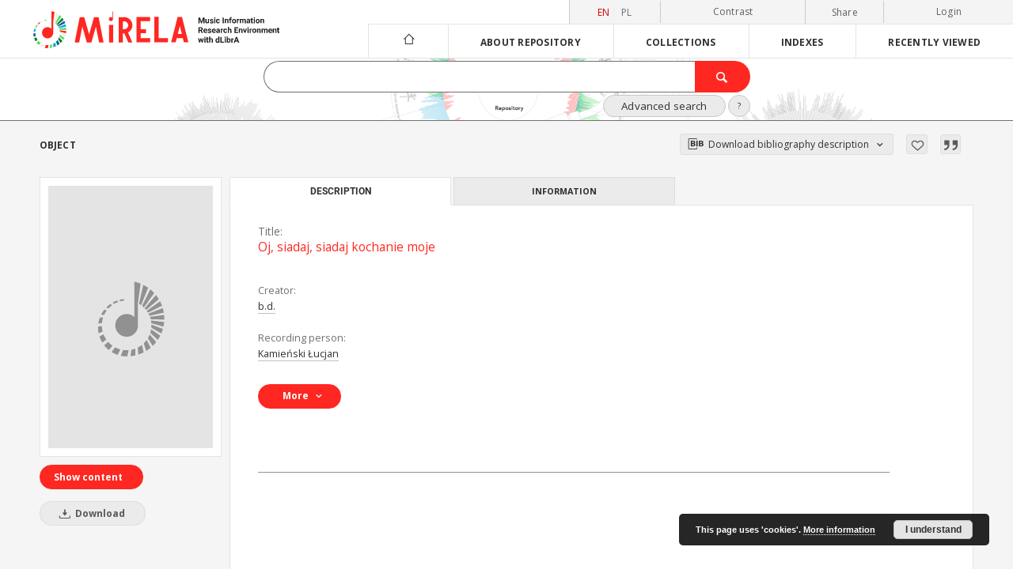

--- FILE ---
content_type: text/html;charset=utf-8
request_url: https://mir-wg.dariah.pl/repo/dlibra/publication/1378/edition/1349
body_size: 76607
content:
<!doctype html>
<html lang="en">
	<head>
		<script src="https://mir-wg.dariah.pl/repo/style/dlibra/default/js/script-jquery.min.js"></script>

		


<meta charset="utf-8">
<meta http-equiv="X-UA-Compatible" content="IE=edge">
<meta name="viewport" content="width=device-width, initial-scale=1">


<title>Oj, siadaj, siadaj kochanie moje - MIR Repository</title>
<meta name="Description" content="Music Information Retrieval is... Here put the description for the main page matadata, visible e.g. when sharing on Facebook." />

<meta property="og:url"                content="https://mir-wg.dariah.pl/repo/dlibra/publication/1378/edition/1349" />
<meta property="og:type"               content="Object" />
<meta property="og:title"              content="Oj, siadaj, siadaj kochanie moje - MIR Repository" />
<meta property="og:description"        content="Music Information Retrieval is... Here put the description for the main page matadata, visible e.g. when sharing on Facebook." />
<meta property="og:image"              content="https://mir-wg.dariah.pl/repo/style/dlibra/default/img/items/book-without-img.svg" />

<link rel="icon" type="image/png" href="https://mir-wg.dariah.pl/repo/style/common/img/icons/favicon.png" sizes="16x16"> 
<link rel="apple-touch-icon" href="https://mir-wg.dariah.pl/repo/style/common/img/icons/apple-touch-icon.png">

<link rel="canonical" href="https://mir-wg.dariah.pl/repo/dlibra/publication/1378/edition/1349?language=en" />

<link rel="stylesheet" href="https://mir-wg.dariah.pl/repo/style/dlibra/default/css/libs.css?20211118104057">
<link rel="stylesheet" href="https://mir-wg.dariah.pl/repo/style/dlibra/default/css/main.css?20211118104057">
<link rel="stylesheet" href="https://mir-wg.dariah.pl/repo/style/dlibra/default/css/colors.css?20211118104057">
<link rel="stylesheet" href="https://mir-wg.dariah.pl/repo/style/dlibra/default/css/custom.css?20211118104057">


	    <link rel="search"  type="application/opensearchdescription+xml" href="https://mir-wg.dariah.pl/repo/MIR_en.xml"  title="MIR" />

										<link rel="meta" type="application/rdf+xml" href="https://mir-wg.dariah.pl/repo/dlibra/rdf.xml?type=e&amp;id=1349"/>
	
	<link rel="schema.DC" href="http://purl.org/dc/elements/1.1/" />
	<!--type is "document" for import all tags into zotero-->
	<meta name="DC.type" content="document" />
	<meta name="DC.identifier" content="https://mir-wg.dariah.pl/repo/publication/1378" />
	
						<meta name="DC.identifier" content="&#321;K" />
					<meta name="DC.identifier" content="K0060D" />
								<meta name="DC.creator" content="b.d." />
								<meta name="DC.source" content="&#321;ucjan Kamie&#324;ski, &#346;piewnik pomorski na jeden lub wi&#281;cej g&#322;os&oacute;w, Pozna&#324; 1938" />
								<meta name="DC.title" content="Oj, siadaj, siadaj kochanie moje" />
								<meta name="DC.relation" content="oai:mir-wg.dariah.pl:publication:1378" />
			
										<meta name="citation_title" content="Oj, siadaj, siadaj kochanie moje" />
				<meta name="citation_author" content="b.d." />
						<meta name="citation_online_date" content="2022/11/10" />
		
							

			
				</head>

	<body class="">

		
		<div class="container--main">

			<header class="header--main" tabindex="-1">

  <ul class="skip-links list-unstyled">
    <li><a href="#navigationTop" class="inner" tabindex="0">Skip to main menu</a></li>
        <li><a href="#search-form" class="inner" tabindex="0">Skip to search engine</a></li>
        <li><a href="#main-content" class="inner" tabindex="0">Skip to content</a></li>
    <li><a href="#footer" tabindex="0">Skip to footer</a></li>
  </ul>

      
            
  
  <div class="container--full">
    <nav class="header--top" id="navigationTop">
      <button class="header__menu-toggle navbar-toggle collapsed visible-xs visible-sm" type="button" data-toggle="collapse" data-target="#navbar-collapse" aria-expanded="false" aria-label="Menu">
        <span class="dlibra-icon-menu"></span>
      </button>
      <ul class="header__list hidden-sm hidden-xs">
									      <li class="header__list-item header__list-item--languages hidden-xs hidden-sm">
      <a class="header__list__link header__list__link--language active" href="/" aria-label="English">
          en
      </a>
                                      <a class="header__list__link header__list__link--language" href="https://mir-wg.dariah.pl/repo/dlibra/publication/1378/edition/1349?language=pl" aria-label="polski">pl</a>
                  </li>
      <li class="header__languages-item visible-xs visible-sm">
              <a href="https://mir-wg.dariah.pl/repo/dlibra/publication/1378/edition/1349?language=en" class="header__languages__link active">en</a>
              <a href="https://mir-wg.dariah.pl/repo/dlibra/publication/1378/edition/1349?language=pl" class="header__languages__link ">pl</a>
          </li>
  
				        <li class="header__list-item">
          <button class="header__list__link contrast__link" data-contrast="false">
            <span class="dlibra-icon-contrast"></span>
            Contrast
          </button>
        </li>

        <li class="header__list-item">
          <div class="a2a--header">
            <div class="a2a_kit a2a_kit_size_32 a2a_default_style" data-a2a-url="https://mir-wg.dariah.pl/repo/dlibra/publication/1378/edition/1349?language=en">
              <a class="a2a_dd header__list__link" href="https://www.addtoany.com/share">Share</a>
            </div>
            <script>
               var a2a_config = a2a_config || {};
               a2a_config.onclick = 1;
               a2a_config.locale = "en";
               a2a_config.color_main = "D7E5ED";
               a2a_config.color_border = "9D9D9D";
               a2a_config.color_link_text = "333333";
               a2a_config.color_link_text_hover = "333333";
               a2a_config.color_bg = "d9d9d9";
               a2a_config.icon_color = "#767676";
							 a2a_config.num_services = 6;
							 a2a_config.prioritize = ["facebook", "wykop", "twitter", "pinterest", "email", "gmail"];
            </script>
            <script async src="//static.addtoany.com/menu/page.js"></script>
          </div>
        </li>
        <li class="header__list-item">
                      <a href="https://mir-wg.dariah.pl/repo/dlibra/login?refUrl=aHR0cHM6Ly9taXItd2cuZGFyaWFoLnBsL3JlcG8vZGxpYnJhL3B1YmxpY2F0aW9uLzEzNzgvZWRpdGlvbi8xMzQ5" class="header__list__link" >
              Login
            </a>
                  </li>
      </ul>
    </nav>
  </div>
  <div class="navbar menu--desktop" role="navigation">
    <div class="container--full">
      <div class="menu__header">
        <a class="menu__logo" href="https://mir-wg.dariah.pl/repo" tabindex="0">
          <img src="https://mir-wg.dariah.pl/repo/style/dlibra/default/img/custom-images/logo-en.svg
" title="MIR Repository" alt="MIR Repository"/>
        </a>
      </div>
      <div class="menu__collapse js-menu" id="navbar-collapse">
					<div class="menu__back__container visible-xs visible-sm js-back-container">
					</div>
          <button class="header__menu-toggle--inner navbar-toggle collapsed visible-xs visible-sm js-close" type="button" data-toggle="collapse" data-target="#navbar-collapse" aria-expanded="false" aria-label="Close menu"></button>
          <ul class="header__languages visible-xs visible-sm">
                                <li class="header__list-item header__list-item--languages hidden-xs hidden-sm">
      <a class="header__list__link header__list__link--language active" href="/" aria-label="English">
          en
      </a>
                                      <a class="header__list__link header__list__link--language" href="https://mir-wg.dariah.pl/repo/dlibra/publication/1378/edition/1349?language=pl" aria-label="polski">pl</a>
                  </li>
      <li class="header__languages-item visible-xs visible-sm">
              <a href="https://mir-wg.dariah.pl/repo/dlibra/publication/1378/edition/1349?language=en" class="header__languages__link active">en</a>
              <a href="https://mir-wg.dariah.pl/repo/dlibra/publication/1378/edition/1349?language=pl" class="header__languages__link ">pl</a>
          </li>
  
                      </ul>
          <div class="header__user visible-xs visible-sm">
                          <a href="https://mir-wg.dariah.pl/repo/dlibra/login" class="header__user__link pull-left">
                Login
              </a>
							<a href="" class="header__user__link contrast__link" data-contrast="false">
								<span class="dlibra-icon-contrast"></span>
								Contrast
							</a>
              <div class="a2a--header header__user__a2a">
		            <div class="a2a_kit a2a_kit_size_32 a2a_default_style">
		              <a class="a2a_dd header__user__link" href="https://www.addtoany.com/share">Share</a>
		            </div>
		            <script>
		               var a2a_config = a2a_config || {};
		               a2a_config.onclick = 1;
		               a2a_config.locale = "en";
									 a2a_config.num_services = 6;
									 a2a_config.prioritize = ["facebook", "wykop", "twitter", "pinterest", "email", "gmail"];
		            </script>
		            <script async src="//static.addtoany.com/menu/page.js"></script>
		          </div>
                      </div>
          <button class="menu__back hidden js-back">
            <span class="dlibra-icon-chevron-left"></span>
            Back
          </button>
          <ul class="menu__nav nav">
            <li class=" hidden-xs hidden-sm">
                            <a href="https://mir-wg.dariah.pl/repo" class="home" aria-label="Main page">
                <span class="dlibra-icon-home"></span>
              </a>
            </li>
                           	
						<li>
				<a href="#" class="dropdown-toggle hidden-xs hidden-sm js-section-text" data-toggle="dropdown" data-js-section>
					About repository
				</a>
				<a href="#" class="dropdown-toggle visible-xs visible-sm js-section-text" data-toggle="dropdown" data-js-section tabindex="-1">
					About repository
				</a>
								<button class="dlibra-icon-chevron-right visible-xs visible-sm dropdown-toggle dropdown-icon" title="Show/hide objects list" aria-label="Show/hide objects list"></button>
					<ul class="dropdown-menu pull-right">

		<li class="visible-xs header__current js-current">
			<span class="dlibra-icon-chevron-right"></span>
		</li>
									<li>
										<a href="https://mir-wg.dariah.pl/repo/dlibra/text?id=about-mir" class="menu__nav--no-dropdown">
							About MIR Working group
									</a>
				</li>
												<li>
																					<a href="https://mir-wg.dariah.pl/repo/dlibra/contact" class="menu__nav--no-dropdown">
							Contact
														</a>
				</li>
						</ul>
				</li>
			



                           
  <li class="">
    <a href="#" class="dropdown-toggle hidden-xs hidden-sm js-section-text" data-toggle="dropdown"  data-js-section>
      Collections
    </a>
    <a href="#" class="dropdown-toggle visible-xs visible-sm js-section-text" data-toggle="dropdown"  data-js-section tabindex="-1">
      Collections
    </a>
	    <button class="dlibra-icon-chevron-right visible-xs visible-sm dropdown-toggle dropdown-icon" title="Show/hide objects list" aria-label="Show/hide objects list"></button>
    <ul class="dropdown-menu pull-right">
      <li class="visible-xs visible-sm header__current js-current">
        <span class="dlibra-icon-chevron-right"></span>
      </li>
            	
            	<li>
				<button class="dlibra-icon-circle-plus hidden-xs hidden-sm dropdown-toggle dropdown-icon" title="Show/hide objects list" aria-label="Show/hide objects list">
		</button><a href="https://mir-wg.dariah.pl/repo/dlibra/collectiondescription/4" class="js-section-text">
			IAPAS Archive
		</a>
		<button class="dlibra-icon-chevron-right visible-xs visible-sm dropdown-toggle dropdown-icon" title="Show/hide objects list" aria-label="Show/hide objects list"></button>
		<ul class="dropdown-menu">
			<li class="visible-xs visible-sm header__current js-current">
				<span class="dlibra-icon-chevron-right"></span>
			</li>
							<li>
				<a href="https://mir-wg.dariah.pl/repo/dlibra/collectiondescription/7" class="menu__nav--no-dropdown">
			IAPAS Collections
		</a>
	</li>
					</ul>
	</li>
            	<li>
				<button class="dlibra-icon-circle-plus hidden-xs hidden-sm dropdown-toggle dropdown-icon" title="Show/hide objects list" aria-label="Show/hide objects list">
		</button><a href="https://mir-wg.dariah.pl/repo/dlibra/collectiondescription/9" class="js-section-text">
			EsAC Collections
		</a>
		<button class="dlibra-icon-chevron-right visible-xs visible-sm dropdown-toggle dropdown-icon" title="Show/hide objects list" aria-label="Show/hide objects list"></button>
		<ul class="dropdown-menu">
			<li class="visible-xs visible-sm header__current js-current">
				<span class="dlibra-icon-chevron-right"></span>
			</li>
							<li>
				<a href="https://mir-wg.dariah.pl/repo/dlibra/collectiondescription/11" class="menu__nav--no-dropdown">
			Demo
		</a>
	</li>
					</ul>
	</li>
            	<li>
				<button class="dlibra-icon-circle-plus hidden-xs hidden-sm dropdown-toggle dropdown-icon" title="Show/hide objects list" aria-label="Show/hide objects list">
		</button><a href="https://mir-wg.dariah.pl/repo/dlibra/collectiondescription/10" class="js-section-text">
			SoundScribe Collections
		</a>
		<button class="dlibra-icon-chevron-right visible-xs visible-sm dropdown-toggle dropdown-icon" title="Show/hide objects list" aria-label="Show/hide objects list"></button>
		<ul class="dropdown-menu">
			<li class="visible-xs visible-sm header__current js-current">
				<span class="dlibra-icon-chevron-right"></span>
			</li>
							<li>
				<a href="https://mir-wg.dariah.pl/repo/dlibra/collectiondescription/12" class="menu__nav--no-dropdown">
			Demo
		</a>
	</li>
					</ul>
	</li>
            	<li>
				<button class="dlibra-icon-circle-plus hidden-xs hidden-sm dropdown-toggle dropdown-icon" title="Show/hide objects list" aria-label="Show/hide objects list">
		</button><a href="https://mir-wg.dariah.pl/repo/dlibra/collectiondescription/13" class="js-section-text">
			Polish Traditional Song and Music
		</a>
		<button class="dlibra-icon-chevron-right visible-xs visible-sm dropdown-toggle dropdown-icon" title="Show/hide objects list" aria-label="Show/hide objects list"></button>
		<ul class="dropdown-menu">
			<li class="visible-xs visible-sm header__current js-current">
				<span class="dlibra-icon-chevron-right"></span>
			</li>
							<li>
				<a href="https://mir-wg.dariah.pl/repo/dlibra/collectiondescription/14" class="menu__nav--no-dropdown">
			Warmia and Masuria
		</a>
	</li>
							<li>
				<a href="https://mir-wg.dariah.pl/repo/dlibra/collectiondescription/15" class="menu__nav--no-dropdown">
			Kashubia
		</a>
	</li>
					</ul>
	</li>
            	<li>
				<a href="https://mir-wg.dariah.pl/repo/dlibra/collectiondescription/16" class="menu__nav--no-dropdown">
			Dokumenty nutowe
		</a>
	</li>
          </ul>
  </li>


                           


<li>
	<a href="#" class="dropdown-toggle hidden-xs hidden-sm js-section-text" data-toggle="dropdown" data-js-section >
		Indexes
	</a>
	<a href="#" class="dropdown-toggle visible-xs visible-sm js-section-text" data-toggle="dropdown" data-js-section  tabindex="-1">
		Indexes
	</a>
		<button class="dlibra-icon-chevron-right visible-xs visible-sm dropdown-toggle dropdown-icon" title="Show/hide objects list" aria-label="Show/hide objects list"></button>
	<ul class="dropdown-menu pull-right">
		<li class="visible-xs visible-sm header__current js-current">
			<span class="dlibra-icon-chevron-right"></span>
		</li>
					<li title="A name given to the resource.">
				<a href="https://mir-wg.dariah.pl/repo/dlibra/indexsearch?rdfName=Title&amp;ipp=60&amp;p=0" class="menu__nav--no-dropdown">
			Title
		</a>
	</li>
					<li title="An entity responsible for making contributions to the resource.">
				<a href="https://mir-wg.dariah.pl/repo/dlibra/indexsearch?rdfName=Contributor&amp;ipp=60&amp;p=0" class="menu__nav--no-dropdown">
			Contributor
		</a>
	</li>
					<li title="">
				<a href="https://mir-wg.dariah.pl/repo/dlibra/indexsearch?rdfName=Province_1975_1998&amp;ipp=60&amp;p=0" class="menu__nav--no-dropdown">
			Voivodship (division 1975-1998)
		</a>
	</li>
					<li title="Spatial characteristics of the resource - place name.">
				<a href="https://mir-wg.dariah.pl/repo/dlibra/indexsearch?rdfName=Place&amp;ipp=60&amp;p=0" class="menu__nav--no-dropdown">
			Place name
		</a>
	</li>
					<li title="A short name of the group this resource belongs to.">
				<a href="https://mir-wg.dariah.pl/repo/dlibra/indexsearch?rdfName=GroupTitle&amp;ipp=60&amp;p=0" class="menu__nav--no-dropdown">
			Medium name
		</a>
	</li>
					<li title="">
				<a href="https://mir-wg.dariah.pl/repo/dlibra/indexsearch?rdfName=recordingPerson&amp;ipp=60&amp;p=0" class="menu__nav--no-dropdown">
			Recording person
		</a>
	</li>
					<li title="Location of original physical object, which has been digitised.">
				<a href="https://mir-wg.dariah.pl/repo/dlibra/indexsearch?rdfName=LocationOfPhysicalObject&amp;ipp=60&amp;p=0" class="menu__nav--no-dropdown">
			Location of original object
		</a>
	</li>
			</ul>
</li>


                           <li>
    <button class="dlibra-icon-chevron-right visible-xs visible-sm dropdown-toggle dropdown-icon" title="Show/hide objects list" aria-label="Show/hide objects list"></button>
  <a href="#" class="dropdown-toggle hidden-xs hidden-sm js-section-text" data-toggle="dropdown" data-js-section>
    Recently viewed
  </a>
  <a href="#" class="dropdown-toggle visible-xs visible-sm js-section-text" data-toggle="dropdown" data-js-section tabindex="-1">
    Recently viewed
  </a>
	<ul class="dropdown-menu pull-right lastviewed">
    <li class="visible-xs visible-sm header__current js-current">
      <span class="dlibra-icon-chevron-right"></span>
    </li>
    <li>
      <a href="#" class="dropdown-toggle js-section-text" data-toggle="dropdown">
        Objects
      </a>
      <button class="dlibra-icon-chevron-right visible-xs visible-sm dropdown-toggle dropdown-icon" title="Show/hide objects list" aria-label="Show/hide objects list"></button>
      <ul class="dropdown-menu pull-right">
        <li class="visible-xs visible-sm header__current js-current">
          <span class="dlibra-icon-chevron-right"></span>
        </li>
		          </ul>
    </li>
    <li>
      <a href="#" class="dropdown-toggle js-section-text" data-toggle="dropdown">
        Collections
      </a>
      <button class="dlibra-icon-chevron-right visible-xs visible-sm dropdown-toggle dropdown-icon" title="Show/hide objects list" aria-label="Show/hide objects list"></button>
      <ul class="dropdown-menu pull-right">
  			<li class="visible-xs visible-sm header__current js-current">
  				<span class="dlibra-icon-chevron-right"></span>
  			</li>
		          </ul>
    </li>
  </ul>
</li>


                      </ul>
          <div class="menu__more hidden js-more">
            <span class="dlibra-icon-chevron-long-down"></span>
          </div>
      </div>
    </div>
  </div>
</header>

							
<section id="search-form">
	<div class="container--full">
			  <div class="header__search--subpage parallax-window"
>
			<div class="search__box--subpage">
								<form class="search__box--subpage__form" method="get" action="https://mir-wg.dariah.pl/repo/dlibra/results">
					<label class="hidden-access" for="searchInput" title="Search field">Search field</label>
					<input class="search__box--subpage__input" id="searchInput" name="q" required type="text"  maxlength="2001">
					<input name="action" value="SimpleSearchAction" type="hidden">
					<input name="type" value="-6" type="hidden">
					<input name="p" value="0" type="hidden">
					
					<button class="search__box--subpage__submit" type="submit" title="Search">
						 <span class="dlibra-icon-search"></span>
					</button>
				</form>

				<div class="search__box--subpage__advanced-container">
				<a href="https://mir-wg.dariah.pl/repo/dlibra/advsearch"
						class="search__box--subpage__advanced"
						title="Advanced search"
						data-advanced-search>
					<span class="search__box--subpage__advanced-title">
						Advanced search					</span>
					<span class="search__box--subpage__advanced-go">
						<span class="dlibra-icon-chevron-right"></span>
					</span>
				</a>

					<a href="https://mir-wg.dariah.pl/repo/dlibra/text?id=text-query-format" class="search__box--subpage__advanced-about" title="How to form a search query properly?">
						<span>?</span>
					</a>
				</div>
				<div class="clearfix"></div>
	    </div>
	  </div>
	</div>
</section>

			
			<div id="main-content" class="anchor"></div>

			
												
<section>
	<div id="publicationComponentData" data-homepageUrl="https://mir-wg.dariah.pl/repo" data-servletName="/dlibra"
		data-isUserLoggedIn="false" data-editionId="1349" data-publicationId="1378"
		data-permReqSuccessMsg="Request sent"
		data-permReqErrorMsg="Sending request failed"
		data-permReqWrongEmailMsg="Wrong email"
		data-permReqEmptyReasonMsg="Message is empty"
		data-youHaveToBeLoggedMsg="You have to be logged in"
		data-favoritesAddedMsg="Added to favorites."
		data-favoritesDeletedMsg="Deleted from favorites"
		data-favoritesErrorMsg="An error occurred while adding to favorites">
	</div>

			<div class="modal fade modal--access" tabindex="-1" role="dialog" data-js-modal="access">
  <div class="modal-dialog js-modal-inner" role="document">
    <div class="modal-content">
      <button type="button" class="modal-close" data-dismiss="modal" aria-label="Close"></button>
      <div class="modal-header">
        <h4 class="modal-title">Secured publication</h4>
      </div>
			<div class="settings__error js-settings-errors">
					<div id="incorrect_captcha" class="settings__error-item js-settings-error" style="display: none;">
						<span>Sending declined. Incorrect text from the image.</span>
						<button class="settings__error-close js-error-close" title="${titleLabel}"
								aria-label="${titleLabel}"></button>
	</div>
	<div id="recaptcha_fail" class="settings__error-item js-settings-error" style="display: none;">
						<span>Sending declined. reCAPTCHA verification has failed.</span>
						<button class="settings__error-close js-error-close" title="${titleLabel}"
								aria-label="${titleLabel}"></button>
	</div>
			</div>
			<form id="sendPermissionRequestForm" action="javascript:void(0)">
				<div class="modal-body">
					 <p class="modal-desc">This publication is unavailable to your account. If you have more privileged account please try to use it
or contact with the institution connected to this digital library.</p>
					 <label class="modal-label" for="userEmail">Type your email<sup>*</sup></label>
					 <input class="modal-input" required type="email" name="userEmail" id="userEmail" value="" >
					 <input type="hidden" name="editionId" value="1349" id="editionId">
					 <input type="hidden" name="publicationId" value="1378" id="publicationId">
					 <label class="modal-label" for="requestReason">Type your reason<sup>*</sup></label>
					 <textarea class="modal-textarea" required name="requestReason" id="requestReason" cols="50" rows="5" ></textarea>
					 <input type="hidden" name="homeURL" id="homeURL" value="https://mir-wg.dariah.pl/repo/dlibra">
					  			<div class="modal-captcha">
			<img id="captcha" src="https://mir-wg.dariah.pl/repo/captcha" width="175" height="40" alt="verification"/>
			<label class="modal-label" for="answer">Enter the text above. <sup>*</sup></label>
			<input class="modal-input" name="answer" id="answer" type="text" size="30" maxLength="30" required
				   aria-required="true"/>
		</div>
					</div>
				<div class="modal-footer">
					<button type="button" class="btn btn-default modal-dismiss" data-dismiss="modal">Cancel</button>
					<button class="modal-submit js-send-request">Send</button>
				</div>
		 </form>
    </div><!-- /.modal-content -->
  </div><!-- /.modal-dialog -->
  <div class="modal-more hidden js-modal-more"></div>
</div><!-- /.modal -->
	
	

			<div class="container--page container--component-object-container">
		<div class="object">
			<div class="object__box--top">
				<h1 class="object__header">Object</h1>
				<div class="object__header-buttons">
					<div class="dropdown object__dropdown">
						<button class="object__dropdown-bib-button dropdown-toggle" type="button" data-toggle="dropdown">
							<span class="dlibra-icon-bib object__dropdown-bib-add"></span>
							<span class="hidden-xs">Download bibliography description</span>
							<span class="dlibra-icon-chevron-down"></span>
						</button>
						<ul class="object__dropdown-bib dropdown-menu pull-right">
							<li>
								<a download="1378.ris" href="https://mir-wg.dariah.pl/repo/dlibra/dlibra.ris?type=e&amp;id=1349">
									ris
								</a>
							</li>
							<li>
								<a download="1378.bib" href="https://mir-wg.dariah.pl/repo/dlibra/dlibra.bib?type=e&amp;id=1349">
									BibTeX
								</a>
							</li>
						</ul>
					</div>
										<button type="button" class="object__button-fav  js-add-fav-object"
						title="Add to favorites" aria-label="Add to favorites"
						data-addToFav="Add to favorites"
						data-deleteFromFav="Remove from favorites"
						data-text-swap=' Remove from favorites'
							data-text-original=' Add to favorites'
						data-ajaxurl="https://mir-wg.dariah.pl/repo/dlibra/ajax.xml"
						data-ajaxparams="wid=Actions&amp;pageId=publication&amp;actionId=AddToFavouriteAction&amp;eid=1349"
						data-addedtofavlab="Added to favourities."
						data-removedfromfavlab="Removed from favourities"
						data-onlylogged="You have to be logged in"
						data-error="An error occured during adding to favourites"
					>
						<span class="dlibra-icon-heart"></span>
					</button>
											<button type="button" class="citations__btn citations__show"
								data-ajaxurl="https://mir-wg.dariah.pl/repo/dlibra/citations.json"
								data-ajaxparams="eid=1349"
								title="Citation">
							<span class="dlibra-icon-citation"></span>
						</button>
										<ul class="lang__list">
						<li class="lang__list-item">
													</li>
					</ul>
				</div>

				<div class="settings__error js-settings-errors">
										<div class="settings__success js-settings-success" style="display: none;">
						<span>Subscribtion state has been changed.</span>
						<button class="settings__error-close js-error-close" title="Close info dialog" aria-label="Close info dialog"></button>
					</div>
					<div class="settings__error-item js-settings-error" style="display: none;" tabindex="-1">
						<span>Error while changing subscribtion state.</span>
						<button class="settings__error-close js-error-close" title="Close info dialog" aria-label="Close info dialog"></button>
					</div>
					<div id="request_sent" class="settings__success" style="display: none;">
						<span>Request for access sent successfully.</span>
						<button class="settings__error-close js-error-close" title="Close info dialog" aria-label="Close info dialog"></button>
					</div>
				</div>
			</div>
			<div class="object__box--left">
				<div class="object__image">
										
																														<a href="https://mir-wg.dariah.pl/repo/dlibra/publication/1378/edition/1349/content" aria-label="Oj, siadaj, siadaj kochanie moje" class="image__book">
								<span class="dlibra-icon-book" title="Oj, siadaj, siadaj kochanie moje"></span>
							</a>
															</div>

				
				<div class="object__download">
																		<div class="download__header--all">
								<ul class="download__buttons">
									<li class="download__buttons-item">
										<a class="download__button"  href="https://mir-wg.dariah.pl/repo/dlibra/publication/1378/edition/1349/content">
											Show content
										</a>
									</li>
								</ul>
							</div>
												
																			<a class="download__all-button js-analytics-content " href="https://mir-wg.dariah.pl/repo/Content/1349/download/"
									data-download="Started downloading"
																		download>
								<span class="dlibra-icon-download"></span>
																Download
							</a>
							<div class="clearfix"></div>
															</div>
								</div>
							<div class="object__box--right">
				<ul class="nav nav-tabs object__tabs" role="tablist">
					<li class="tab__item" role="presentation">
					<a href="#description" aria-controls="description" role="tab" data-toggle="tab" class="tab__item--description">Description</a>
					</li>
					<li class="tab__item" role="presentation">
					<a href="#info" aria-controls="info" role="tab" data-toggle="tab" class="tab__item--info">Information</a>
					</li>
														</ul>
				<div class="tab-content">
					<div class="tab-content__heading">
						<h2 class="object__title">
															<span class="object__subheader">Title:</span>
								<span class="dlibra-icon-circle-locked"></span>
																										Oj, siadaj, siadaj kochanie moje
																						
						</h2>
					</div>

					<!-- first tab start -->
					<div role="tabpanel" class="tab-pane object__pane" id="description">
						<div class="tab-content__container">
							<div class="desc__info">
																																<h3 class="object__subheader">				Creator:
		</h3>
		<p class="object__desc">
						
																			<a href="https://mir-wg.dariah.pl/repo//dlibra/metadatasearch?action=AdvancedSearchAction&amp;type=-3&amp;val1=Creator:%22b.d.%22"
					>
					b.d.</a>
					      		</p>
	
																									
																											<h3 class="object__subheader">				Recording person:
		</h3>
		<p class="object__desc">
						
																			<a href="https://mir-wg.dariah.pl/repo//dlibra/metadatasearch?action=AdvancedSearchAction&amp;type=-3&amp;val1=recordingPerson:%22Kamie%C5%84ski+%C5%81ucjan%22"
					>
					Kamie&#324;ski &#321;ucjan</a>
					      		</p>
	
																		</div>

															<button class="object__more" type="button" data-toggle="collapse" data-target="#moreInfo" data-object-more="More" data-object-less="Less">
									<span class="text">More</span>
									<span class="icon dlibra-icon-chevron-down"></span>
								</button>
								<div id="moreInfo" class="collapse desc__more-info">
																								
															<h3 class="object__subheader">				Date of birth:
		</h3>
		<p class="object__desc">
						
																			<a href="https://mir-wg.dariah.pl/repo//dlibra/metadatasearch?action=AdvancedSearchAction&amp;type=-3&amp;val1=BirthDate:%22b.d.%22"
					>
					b.d.</a>
					      		</p>
	
																<h3 class="object__subheader">				Place of birth:
		</h3>
		<p class="object__desc">
						
																			<a href="https://mir-wg.dariah.pl/repo//dlibra/metadatasearch?action=AdvancedSearchAction&amp;type=-3&amp;val1=PlaceOfBirth:%22b.d.%22"
					>
					b.d.</a>
					      		</p>
	
																<h3 class="object__subheader">				Place of residence:
		</h3>
		<p class="object__desc">
						
																			<a href="https://mir-wg.dariah.pl/repo//dlibra/metadatasearch?action=AdvancedSearchAction&amp;type=-3&amp;val1=PlaceOfResidence:%22b.d.%22"
					>
					b.d.</a>
					      		</p>
	
														
															<h3 class="object__subheader">				Region:
		</h3>
		<p class="object__desc">
						
																			<a href="https://mir-wg.dariah.pl/repo//dlibra/metadatasearch?action=AdvancedSearchAction&amp;type=-3&amp;val1=Region:%22Kaszuby%22"
					>
					Kaszuby</a>
					      		</p>
	
																<h3 class="object__subheader">				County:
		</h3>
		<p class="object__desc">
						
																			<a href="https://mir-wg.dariah.pl/repo//dlibra/metadatasearch?action=AdvancedSearchAction&amp;type=-3&amp;val1=County:%22Ko%C5%9Bcierzyna%22"
					>
					Ko&#347;cierzyna</a>
					      		</p>
	
																						<h3 class="object__subheader">				Source:
		</h3>
		<p class="object__desc">
						
																			<a href="https://mir-wg.dariah.pl/repo//dlibra/metadatasearch?action=AdvancedSearchAction&amp;type=-3&amp;val1=Source:%22%C5%81ucjan+Kamie%C5%84ski%2C+%C5%9Apiewnik+pomorski+na+jeden+lub+wi%C4%99cej+g%C5%82os%C3%B3w%2C+Pozna%C5%84+1938%22"
					>
					&#321;ucjan Kamie&#324;ski, &#346;piewnik pomorski na jeden lub wi&#281;cej g&#322;os&oacute;w, Pozna&#324; 1938</a>
					      		</p>
	
																<h3 class="object__subheader">				Method of implementation:
		</h3>
		<p class="object__desc">
						
																			<a href="https://mir-wg.dariah.pl/repo//dlibra/metadatasearch?action=AdvancedSearchAction&amp;type=-3&amp;val1=MethodOfImplementation:%22%C5%9Bpiew%22"
					>
					&#347;piew</a>
					      		</p>
	
																<h3 class="object__subheader">				Notes:
		</h3>
		<p class="object__desc">
						
																			<a href="https://mir-wg.dariah.pl/repo//dlibra/metadatasearch?action=AdvancedSearchAction&amp;type=-3&amp;val1=Notes:%22zapis+nutowy%2C+nienagrana%22"
					>
					zapis nutowy, nienagrana</a>
					      		</p>
	
																																	
															<h3 class="object__subheader">				Place of recording:
		</h3>
		<p class="object__desc">
						
																			<a href="https://mir-wg.dariah.pl/repo//dlibra/metadatasearch?action=AdvancedSearchAction&amp;type=-3&amp;val1=PlaceOfRecording:%22Od+Wdzydzkiego+Jeziora%22"
					>
					Od Wdzydzkiego Jeziora</a>
					      		</p>
	
																																			<h3 class="object__subheader">				Identifier:
		</h3>
		<p class="object__desc">
						
																			<a href="https://mir-wg.dariah.pl/repo//dlibra/metadatasearch?action=AdvancedSearchAction&amp;type=-3&amp;val1=Identifier:%22K0060D%22"
					>
					K0060D</a>
					      		<span class="divider">;</span>

							<a href="http://fbc.pionier.net.pl/id/oai:mir-wg.dariah.pl:1349">oai:mir-wg.dariah.pl:1349</a>
			
				      		</p>
	
															<h3 class="object__subheader">				Call number:
		</h3>
		<p class="object__desc">
						
																			<a href="https://mir-wg.dariah.pl/repo//dlibra/metadatasearch?action=AdvancedSearchAction&amp;type=-3&amp;val1=CallNumber:%22%C5%81K%22"
					>
					&#321;K</a>
					      		</p>
	
																<h3 class="object__subheader">				Number in publication:
		</h3>
		<p class="object__desc">
						
																			<a href="https://mir-wg.dariah.pl/repo//dlibra/metadatasearch?action=AdvancedSearchAction&amp;type=-3&amp;val1=NumberInPublication:%22K0060D%22"
					>
					K0060D</a>
					      		</p>
	
																											<div class="exlibris__container">
																			</div>
								</div>
								<div class="clearfix"></div>
							
							<div class="tab-content__footer">
																							</div>
						</div>
					</div>
					<!-- first tab end -->

					<!-- second tab start -->
					<div role="tabpanel" class="tab-pane fade object__pane" id="info">
						<div class="tab-content__container">
							<div class="desc__info">
								<h3 class="object__subheader">Object collections:</h3>
								<ul class="tab-content__collection-list">
																														<li class="tab-content__collection-list-item">
																									<a class="tab-content__collection-link"  href="https://mir-wg.dariah.pl/repo/dlibra/collectiondescription/1">
														Music Information Retrieval
													</a>
																											>
																																						<a class="tab-content__collection-link"  href="https://mir-wg.dariah.pl/repo/dlibra/collectiondescription/13">
														Polish Traditional Song and Music
													</a>
																											>
																																						<a class="tab-content__collection-link"  href="https://mir-wg.dariah.pl/repo/dlibra/collectiondescription/15">
														Kashubia
													</a>
																																				</li>
																											</ul>

								<h3 class="object__subheader">
									Last modified:
								</h3>
								<p class="object__desc">
																		Feb 16, 2023
																	</p>

																	<h3 class="object__subheader">In our library since:</h3>
									<p class="object__desc">Nov 10, 2022</p>
									<h3 class="object__subheader">Number of object content hits:</h3>
									<p class="object__desc">23</p>

																			<h3 class="object__subheader">Number of object content views in Audio format</h3>
										<p class="object__desc">21</p>
																	
								<h3 class="object__subheader">All available object's versions:</h3>
								<p class="object__desc">
									<a href="https://mir-wg.dariah.pl/repo/publication/1378">https://mir-wg.dariah.pl/repo/publication/1378</a>
								</p>

								<h3 class="object__subheader">Show description in RDF format:</h3>
								<p class="object__desc">
									<a class="object__button-link" href="https://mir-wg.dariah.pl/repo/dlibra/rdf.xml?type=e&amp;id=1349" target="_blank">
										RDF
									</a>
								</p>

																	<h3 class="object__subheader">Show description in OAI-PMH format:</h3>
									<p class="object__desc">
										<a class="object__button-link" href="https://mir-wg.dariah.pl/repo/dlibra/oai-pmh-repository.xml?verb=GetRecord&amp;metadataPrefix=oai_dc&amp;identifier=oai:mir-wg.dariah.pl:1349"  target="_blank">
											OAI-PMH
										</a>
									</p>
																<div class="tab-content__footer"></div>
							</div>
						</div>
					</div>
					<!-- second tab end -->

					<!-- third tab start -->
					<div role="tabpanel" class="tab-pane fade object__pane" id="structure">
						<ul class="tab-content__tree-list">
										<li class="tab-content__tree-list-item">
			
	<div class="tab-content__tree-fake-list-item ">
					<div class="tab-content__tree-icons-holder">

									<span class="dlibra-icon-file-locked"></span>
							</div>
				<a class="tab-content__tree-link "
				href="https://mir-wg.dariah.pl/repo/dlibra/publication/$node.info.id" aria-label="Go to object description">
			<span class="dlibra-icon-circle-chevron-right"></span>
			
		</a>
	</div>
		</li>
							</ul>
						<div class="tab-content__footer"></div>
					</div>
					<!-- third tab end -->

					<!-- fourth tab start -->
					<div role="tabpanel" class="tab-pane fade object__pane" id="version">
						<table class="tab-content__version">
							<thead>
								<tr>
									<th>Edition name</th>
									<th>Date</th>
								</tr>
							</thead>
							<tbody>
																<tr>
									<td><a href="https://mir-wg.dariah.pl/repo/dlibra/publication/1378/edition/1349">Oj, siadaj, siadaj kochanie moje</a></td>
									<td>Feb 16, 2023</td>
								</tr>
															</tbody>
						</table>
					</div>
					<!-- fourth tab end -->
				</div>
			</div>
			<div class="clearfix"></div>
		</div>
	</div>
</section>
<div class="clearfix"></div>

<section>
<div class="container--component container--component-similarhits">
	<div class="component__objects constant-container">
		<div class="heading__line--container">
				<h2 class="heading__component">Objects <span class="heading__component subheading">Similar</span></h2>
				
		</div>

		<div class="component__objects--list">
			<div class="objects-carousel owl-carousel">
														
	
			
			
	
	
			
	
		
	<div class="objectbox objectbox--main">

		
		<div class="objectbox__photo">
						
			<a href="https://mir-wg.dariah.pl/repo/dlibra/publication/2227/edition/2196" aria-label="Poszed se p&oacute;n na p&oacute;lenko gdi bi&#322; bia&#322;i dzie&#324;">
															<figure class="objectbox__photo--image">
							<i class="dlibra-icon-book"></i>
						</figure>
												</a>
		</div>
		<div class="objectbox__content">
			<div class="objectbox__title">
				<span class="objectbox__text--title" title="Poszed se p&oacute;n na p&oacute;lenko gdi bi&#322; bia&#322;i dzie&#324;">
					<a href="https://mir-wg.dariah.pl/repo/dlibra/publication/2227/edition/2196">
						Poszed se p&oacute;n na p&oacute;lenko gdi bi&#322; bia&#322;i dzie&#324;					</a>
				</span>
			</div>

			<div class="objectbox__creator">
				<p class="objectbox__text--creator" title="[b.d.]" >
											<span class="objectbox__text--creator-span">b.d.</span>
														</p>
			</div>
			<div class="objectbox__date">
				<span class="objectbox__text--date" >
									</span>
			</div>
			<div class="objectbox__type">
				<span class="objectbox__text--date">
																		transkrypcja muzyczna															</span>
			</div>
		</div>
		<div class="objectbox__icons">
				<span class="objectbox__icons--span">
		<button type="button" class=" js-add-fav"
			title="Add to favorites"
			aria-label="Add to favorites"
			data-addToFav="Add to favorites"
			data-deleteFromFav="Remove from favorites"
			data-ajaxurl="https://mir-wg.dariah.pl/repo/dlibra/ajax.xml"
			data-ajaxparams="wid=Actions&amp;pageId=publication&amp;actionId=AddToFavouriteAction&amp;eid=2196"
			data-addedtofavlab="Added to favourities."
			data-removedfromfavlab="Removed from favourities"
			data-onlylogged="You have to be logged in"
			data-error="An error occured during adding to favourites"
			value="Add to favorites"
			>
			<span class="dlibra-icon-heart"></span>
		</button>
	</span>

	<div class="objectbox__icons--span">
				<div class="dropdown">
			<button class="dropdown-toggle" type="button" data-toggle="dropdown"
				title="Download bibliography description"
				aria-label="Download bibliography description">
				<i class="dlibra-icon-bib"></i>
			</button>
			<ul class="object__dropdown-bib dropdown-menu pull-left">
				<li>
					<a download="2196.ris" href="https://mir-wg.dariah.pl/repo/dlibra/dlibra.ris?type=e&amp;id=2196">
						ris
					</a>
				</li>
				<li>
					<a download="2196.bib" href="https://mir-wg.dariah.pl/repo/dlibra/dlibra.bib?type=e&amp;id=2196">
						BibTeX
					</a>
				</li>
			</ul>
		</div>
	</div>

	<span class="objectbox__icons--span">
			
		<a href="https://mir-wg.dariah.pl/repo/dlibra/publication/2227/edition/2196/content?ref=L3B1YmxpY2F0aW9uLzEzNzgvZWRpdGlvbi8xMzQ5" aria-label="Show publication content Poszed se p&oacute;n na p&oacute;lenko gdi bi&#322; bia&#322;i dzie&#324;">
			<span class="dlibra-icon-file"></span>
		</a>
		</span>

	<span class="objectbox__icons--span go">
		
		<a href="https://mir-wg.dariah.pl/repo/dlibra/publication/2227/edition/2196" aria-label="Show details Poszed se p&oacute;n na p&oacute;lenko gdi bi&#322; bia&#322;i dzie&#324;">
			<span class="dlibra-icon-circle-chevron-right"></span>
		</a>
	</span>

		</div>
	</div>
										
	
			
			
	
	
			
	
		
	<div class="objectbox objectbox--main">

		
		<div class="objectbox__photo">
						
			<a href="https://mir-wg.dariah.pl/repo/dlibra/publication/2172/edition/2141" aria-label="Zelono &#322;&#261;czka muodry kwiat">
															<figure class="objectbox__photo--image">
							<i class="dlibra-icon-book"></i>
						</figure>
												</a>
		</div>
		<div class="objectbox__content">
			<div class="objectbox__title">
				<span class="objectbox__text--title" title="Zelono &#322;&#261;czka muodry kwiat">
					<a href="https://mir-wg.dariah.pl/repo/dlibra/publication/2172/edition/2141">
						Zelono &#322;&#261;czka muodry kwiat					</a>
				</span>
			</div>

			<div class="objectbox__creator">
				<p class="objectbox__text--creator" title="[b.d.]" >
											<span class="objectbox__text--creator-span">b.d.</span>
														</p>
			</div>
			<div class="objectbox__date">
				<span class="objectbox__text--date" >
									</span>
			</div>
			<div class="objectbox__type">
				<span class="objectbox__text--date">
																		transkrypcja muzyczna															</span>
			</div>
		</div>
		<div class="objectbox__icons">
				<span class="objectbox__icons--span">
		<button type="button" class=" js-add-fav"
			title="Add to favorites"
			aria-label="Add to favorites"
			data-addToFav="Add to favorites"
			data-deleteFromFav="Remove from favorites"
			data-ajaxurl="https://mir-wg.dariah.pl/repo/dlibra/ajax.xml"
			data-ajaxparams="wid=Actions&amp;pageId=publication&amp;actionId=AddToFavouriteAction&amp;eid=2141"
			data-addedtofavlab="Added to favourities."
			data-removedfromfavlab="Removed from favourities"
			data-onlylogged="You have to be logged in"
			data-error="An error occured during adding to favourites"
			value="Add to favorites"
			>
			<span class="dlibra-icon-heart"></span>
		</button>
	</span>

	<div class="objectbox__icons--span">
				<div class="dropdown">
			<button class="dropdown-toggle" type="button" data-toggle="dropdown"
				title="Download bibliography description"
				aria-label="Download bibliography description">
				<i class="dlibra-icon-bib"></i>
			</button>
			<ul class="object__dropdown-bib dropdown-menu pull-left">
				<li>
					<a download="2141.ris" href="https://mir-wg.dariah.pl/repo/dlibra/dlibra.ris?type=e&amp;id=2141">
						ris
					</a>
				</li>
				<li>
					<a download="2141.bib" href="https://mir-wg.dariah.pl/repo/dlibra/dlibra.bib?type=e&amp;id=2141">
						BibTeX
					</a>
				</li>
			</ul>
		</div>
	</div>

	<span class="objectbox__icons--span">
			
		<a href="https://mir-wg.dariah.pl/repo/dlibra/publication/2172/edition/2141/content?ref=L3B1YmxpY2F0aW9uLzEzNzgvZWRpdGlvbi8xMzQ5" aria-label="Show publication content Zelono &#322;&#261;czka muodry kwiat">
			<span class="dlibra-icon-file"></span>
		</a>
		</span>

	<span class="objectbox__icons--span go">
		
		<a href="https://mir-wg.dariah.pl/repo/dlibra/publication/2172/edition/2141" aria-label="Show details Zelono &#322;&#261;czka muodry kwiat">
			<span class="dlibra-icon-circle-chevron-right"></span>
		</a>
	</span>

		</div>
	</div>
										
	
			
			
	
	
			
	
		
	<div class="objectbox objectbox--main">

		
		<div class="objectbox__photo">
						
			<a href="https://mir-wg.dariah.pl/repo/dlibra/publication/2112/edition/2081" aria-label="Z tamtej strone Wis&#322;e trze panienki wysz&#322;e">
															<figure class="objectbox__photo--image">
							<i class="dlibra-icon-book"></i>
						</figure>
												</a>
		</div>
		<div class="objectbox__content">
			<div class="objectbox__title">
				<span class="objectbox__text--title" title="Z tamtej strone Wis&#322;e trze panienki wysz&#322;e">
					<a href="https://mir-wg.dariah.pl/repo/dlibra/publication/2112/edition/2081">
						Z tamtej strone Wis&#322;e trze panienki wysz&#322;e					</a>
				</span>
			</div>

			<div class="objectbox__creator">
				<p class="objectbox__text--creator" title="[b.d.]" >
											<span class="objectbox__text--creator-span">b.d.</span>
														</p>
			</div>
			<div class="objectbox__date">
				<span class="objectbox__text--date" >
									</span>
			</div>
			<div class="objectbox__type">
				<span class="objectbox__text--date">
									</span>
			</div>
		</div>
		<div class="objectbox__icons">
				<span class="objectbox__icons--span">
		<button type="button" class=" js-add-fav"
			title="Add to favorites"
			aria-label="Add to favorites"
			data-addToFav="Add to favorites"
			data-deleteFromFav="Remove from favorites"
			data-ajaxurl="https://mir-wg.dariah.pl/repo/dlibra/ajax.xml"
			data-ajaxparams="wid=Actions&amp;pageId=publication&amp;actionId=AddToFavouriteAction&amp;eid=2081"
			data-addedtofavlab="Added to favourities."
			data-removedfromfavlab="Removed from favourities"
			data-onlylogged="You have to be logged in"
			data-error="An error occured during adding to favourites"
			value="Add to favorites"
			>
			<span class="dlibra-icon-heart"></span>
		</button>
	</span>

	<div class="objectbox__icons--span">
				<div class="dropdown">
			<button class="dropdown-toggle" type="button" data-toggle="dropdown"
				title="Download bibliography description"
				aria-label="Download bibliography description">
				<i class="dlibra-icon-bib"></i>
			</button>
			<ul class="object__dropdown-bib dropdown-menu pull-left">
				<li>
					<a download="2081.ris" href="https://mir-wg.dariah.pl/repo/dlibra/dlibra.ris?type=e&amp;id=2081">
						ris
					</a>
				</li>
				<li>
					<a download="2081.bib" href="https://mir-wg.dariah.pl/repo/dlibra/dlibra.bib?type=e&amp;id=2081">
						BibTeX
					</a>
				</li>
			</ul>
		</div>
	</div>

	<span class="objectbox__icons--span">
			
		<a href="https://mir-wg.dariah.pl/repo/dlibra/publication/2112/edition/2081/content?ref=L3B1YmxpY2F0aW9uLzEzNzgvZWRpdGlvbi8xMzQ5" aria-label="Show publication content Z tamtej strone Wis&#322;e trze panienki wysz&#322;e">
			<span class="dlibra-icon-file"></span>
		</a>
		</span>

	<span class="objectbox__icons--span go">
		
		<a href="https://mir-wg.dariah.pl/repo/dlibra/publication/2112/edition/2081" aria-label="Show details Z tamtej strone Wis&#322;e trze panienki wysz&#322;e">
			<span class="dlibra-icon-circle-chevron-right"></span>
		</a>
	</span>

		</div>
	</div>
										
	
			
			
	
	
			
	
		
	<div class="objectbox objectbox--main">

		
		<div class="objectbox__photo">
						
			<a href="https://mir-wg.dariah.pl/repo/dlibra/publication/2118/edition/2087" aria-label="W uogr&oacute;deczku be&#322;am trze wianeczci wie&#322;am">
															<figure class="objectbox__photo--image">
							<i class="dlibra-icon-book"></i>
						</figure>
												</a>
		</div>
		<div class="objectbox__content">
			<div class="objectbox__title">
				<span class="objectbox__text--title" title="W uogr&oacute;deczku be&#322;am trze wianeczci wie&#322;am">
					<a href="https://mir-wg.dariah.pl/repo/dlibra/publication/2118/edition/2087">
						W uogr&oacute;deczku be&#322;am trze wianeczci wie&#322;am					</a>
				</span>
			</div>

			<div class="objectbox__creator">
				<p class="objectbox__text--creator" title="[b.d.]" >
											<span class="objectbox__text--creator-span">b.d.</span>
														</p>
			</div>
			<div class="objectbox__date">
				<span class="objectbox__text--date" >
									</span>
			</div>
			<div class="objectbox__type">
				<span class="objectbox__text--date">
									</span>
			</div>
		</div>
		<div class="objectbox__icons">
				<span class="objectbox__icons--span">
		<button type="button" class=" js-add-fav"
			title="Add to favorites"
			aria-label="Add to favorites"
			data-addToFav="Add to favorites"
			data-deleteFromFav="Remove from favorites"
			data-ajaxurl="https://mir-wg.dariah.pl/repo/dlibra/ajax.xml"
			data-ajaxparams="wid=Actions&amp;pageId=publication&amp;actionId=AddToFavouriteAction&amp;eid=2087"
			data-addedtofavlab="Added to favourities."
			data-removedfromfavlab="Removed from favourities"
			data-onlylogged="You have to be logged in"
			data-error="An error occured during adding to favourites"
			value="Add to favorites"
			>
			<span class="dlibra-icon-heart"></span>
		</button>
	</span>

	<div class="objectbox__icons--span">
				<div class="dropdown">
			<button class="dropdown-toggle" type="button" data-toggle="dropdown"
				title="Download bibliography description"
				aria-label="Download bibliography description">
				<i class="dlibra-icon-bib"></i>
			</button>
			<ul class="object__dropdown-bib dropdown-menu pull-left">
				<li>
					<a download="2087.ris" href="https://mir-wg.dariah.pl/repo/dlibra/dlibra.ris?type=e&amp;id=2087">
						ris
					</a>
				</li>
				<li>
					<a download="2087.bib" href="https://mir-wg.dariah.pl/repo/dlibra/dlibra.bib?type=e&amp;id=2087">
						BibTeX
					</a>
				</li>
			</ul>
		</div>
	</div>

	<span class="objectbox__icons--span">
			
		<a href="https://mir-wg.dariah.pl/repo/dlibra/publication/2118/edition/2087/content?ref=L3B1YmxpY2F0aW9uLzEzNzgvZWRpdGlvbi8xMzQ5" aria-label="Show publication content W uogr&oacute;deczku be&#322;am trze wianeczci wie&#322;am">
			<span class="dlibra-icon-file"></span>
		</a>
		</span>

	<span class="objectbox__icons--span go">
		
		<a href="https://mir-wg.dariah.pl/repo/dlibra/publication/2118/edition/2087" aria-label="Show details W uogr&oacute;deczku be&#322;am trze wianeczci wie&#322;am">
			<span class="dlibra-icon-circle-chevron-right"></span>
		</a>
	</span>

		</div>
	</div>
										
	
			
			
	
	
			
	
		
	<div class="objectbox objectbox--main">

		
		<div class="objectbox__photo">
						
			<a href="https://mir-wg.dariah.pl/repo/dlibra/publication/2119/edition/2088" aria-label="Malena Malena czerwiono jaguoda">
															<figure class="objectbox__photo--image">
							<i class="dlibra-icon-book"></i>
						</figure>
												</a>
		</div>
		<div class="objectbox__content">
			<div class="objectbox__title">
				<span class="objectbox__text--title" title="Malena Malena czerwiono jaguoda">
					<a href="https://mir-wg.dariah.pl/repo/dlibra/publication/2119/edition/2088">
						Malena Malena czerwiono jaguoda					</a>
				</span>
			</div>

			<div class="objectbox__creator">
				<p class="objectbox__text--creator" title="[b.d.]" >
											<span class="objectbox__text--creator-span">b.d.</span>
														</p>
			</div>
			<div class="objectbox__date">
				<span class="objectbox__text--date" >
									</span>
			</div>
			<div class="objectbox__type">
				<span class="objectbox__text--date">
									</span>
			</div>
		</div>
		<div class="objectbox__icons">
				<span class="objectbox__icons--span">
		<button type="button" class=" js-add-fav"
			title="Add to favorites"
			aria-label="Add to favorites"
			data-addToFav="Add to favorites"
			data-deleteFromFav="Remove from favorites"
			data-ajaxurl="https://mir-wg.dariah.pl/repo/dlibra/ajax.xml"
			data-ajaxparams="wid=Actions&amp;pageId=publication&amp;actionId=AddToFavouriteAction&amp;eid=2088"
			data-addedtofavlab="Added to favourities."
			data-removedfromfavlab="Removed from favourities"
			data-onlylogged="You have to be logged in"
			data-error="An error occured during adding to favourites"
			value="Add to favorites"
			>
			<span class="dlibra-icon-heart"></span>
		</button>
	</span>

	<div class="objectbox__icons--span">
				<div class="dropdown">
			<button class="dropdown-toggle" type="button" data-toggle="dropdown"
				title="Download bibliography description"
				aria-label="Download bibliography description">
				<i class="dlibra-icon-bib"></i>
			</button>
			<ul class="object__dropdown-bib dropdown-menu pull-left">
				<li>
					<a download="2088.ris" href="https://mir-wg.dariah.pl/repo/dlibra/dlibra.ris?type=e&amp;id=2088">
						ris
					</a>
				</li>
				<li>
					<a download="2088.bib" href="https://mir-wg.dariah.pl/repo/dlibra/dlibra.bib?type=e&amp;id=2088">
						BibTeX
					</a>
				</li>
			</ul>
		</div>
	</div>

	<span class="objectbox__icons--span">
			
		<a href="https://mir-wg.dariah.pl/repo/dlibra/publication/2119/edition/2088/content?ref=L3B1YmxpY2F0aW9uLzEzNzgvZWRpdGlvbi8xMzQ5" aria-label="Show publication content Malena Malena czerwiono jaguoda">
			<span class="dlibra-icon-file"></span>
		</a>
		</span>

	<span class="objectbox__icons--span go">
		
		<a href="https://mir-wg.dariah.pl/repo/dlibra/publication/2119/edition/2088" aria-label="Show details Malena Malena czerwiono jaguoda">
			<span class="dlibra-icon-circle-chevron-right"></span>
		</a>
	</span>

		</div>
	</div>
										
	
			
			
	
	
			
	
		
	<div class="objectbox objectbox--main">

		
		<div class="objectbox__photo">
						
			<a href="https://mir-wg.dariah.pl/repo/dlibra/publication/2120/edition/2089" aria-label="Stoja&#322;a w ogrodze chybaby we wodze">
															<figure class="objectbox__photo--image">
							<i class="dlibra-icon-book"></i>
						</figure>
												</a>
		</div>
		<div class="objectbox__content">
			<div class="objectbox__title">
				<span class="objectbox__text--title" title="Stoja&#322;a w ogrodze chybaby we wodze">
					<a href="https://mir-wg.dariah.pl/repo/dlibra/publication/2120/edition/2089">
						Stoja&#322;a w ogrodze chybaby we wodze					</a>
				</span>
			</div>

			<div class="objectbox__creator">
				<p class="objectbox__text--creator" title="[b.d.]" >
											<span class="objectbox__text--creator-span">b.d.</span>
														</p>
			</div>
			<div class="objectbox__date">
				<span class="objectbox__text--date" >
									</span>
			</div>
			<div class="objectbox__type">
				<span class="objectbox__text--date">
									</span>
			</div>
		</div>
		<div class="objectbox__icons">
				<span class="objectbox__icons--span">
		<button type="button" class=" js-add-fav"
			title="Add to favorites"
			aria-label="Add to favorites"
			data-addToFav="Add to favorites"
			data-deleteFromFav="Remove from favorites"
			data-ajaxurl="https://mir-wg.dariah.pl/repo/dlibra/ajax.xml"
			data-ajaxparams="wid=Actions&amp;pageId=publication&amp;actionId=AddToFavouriteAction&amp;eid=2089"
			data-addedtofavlab="Added to favourities."
			data-removedfromfavlab="Removed from favourities"
			data-onlylogged="You have to be logged in"
			data-error="An error occured during adding to favourites"
			value="Add to favorites"
			>
			<span class="dlibra-icon-heart"></span>
		</button>
	</span>

	<div class="objectbox__icons--span">
				<div class="dropdown">
			<button class="dropdown-toggle" type="button" data-toggle="dropdown"
				title="Download bibliography description"
				aria-label="Download bibliography description">
				<i class="dlibra-icon-bib"></i>
			</button>
			<ul class="object__dropdown-bib dropdown-menu pull-left">
				<li>
					<a download="2089.ris" href="https://mir-wg.dariah.pl/repo/dlibra/dlibra.ris?type=e&amp;id=2089">
						ris
					</a>
				</li>
				<li>
					<a download="2089.bib" href="https://mir-wg.dariah.pl/repo/dlibra/dlibra.bib?type=e&amp;id=2089">
						BibTeX
					</a>
				</li>
			</ul>
		</div>
	</div>

	<span class="objectbox__icons--span">
			
		<a href="https://mir-wg.dariah.pl/repo/dlibra/publication/2120/edition/2089/content?ref=L3B1YmxpY2F0aW9uLzEzNzgvZWRpdGlvbi8xMzQ5" aria-label="Show publication content Stoja&#322;a w ogrodze chybaby we wodze">
			<span class="dlibra-icon-file"></span>
		</a>
		</span>

	<span class="objectbox__icons--span go">
		
		<a href="https://mir-wg.dariah.pl/repo/dlibra/publication/2120/edition/2089" aria-label="Show details Stoja&#322;a w ogrodze chybaby we wodze">
			<span class="dlibra-icon-circle-chevron-right"></span>
		</a>
	</span>

		</div>
	</div>
										
	
			
			
	
	
			
	
		
	<div class="objectbox objectbox--main">

		
		<div class="objectbox__photo">
						
			<a href="https://mir-wg.dariah.pl/repo/dlibra/publication/2132/edition/2101" aria-label="Szemia&#322;a leszczena jak jem do nij jacho&#322;">
															<figure class="objectbox__photo--image">
							<i class="dlibra-icon-book"></i>
						</figure>
												</a>
		</div>
		<div class="objectbox__content">
			<div class="objectbox__title">
				<span class="objectbox__text--title" title="Szemia&#322;a leszczena jak jem do nij jacho&#322;">
					<a href="https://mir-wg.dariah.pl/repo/dlibra/publication/2132/edition/2101">
						Szemia&#322;a leszczena jak jem do nij jacho&#322;					</a>
				</span>
			</div>

			<div class="objectbox__creator">
				<p class="objectbox__text--creator" title="[b.d.]" >
											<span class="objectbox__text--creator-span">b.d.</span>
														</p>
			</div>
			<div class="objectbox__date">
				<span class="objectbox__text--date" >
									</span>
			</div>
			<div class="objectbox__type">
				<span class="objectbox__text--date">
									</span>
			</div>
		</div>
		<div class="objectbox__icons">
				<span class="objectbox__icons--span">
		<button type="button" class=" js-add-fav"
			title="Add to favorites"
			aria-label="Add to favorites"
			data-addToFav="Add to favorites"
			data-deleteFromFav="Remove from favorites"
			data-ajaxurl="https://mir-wg.dariah.pl/repo/dlibra/ajax.xml"
			data-ajaxparams="wid=Actions&amp;pageId=publication&amp;actionId=AddToFavouriteAction&amp;eid=2101"
			data-addedtofavlab="Added to favourities."
			data-removedfromfavlab="Removed from favourities"
			data-onlylogged="You have to be logged in"
			data-error="An error occured during adding to favourites"
			value="Add to favorites"
			>
			<span class="dlibra-icon-heart"></span>
		</button>
	</span>

	<div class="objectbox__icons--span">
				<div class="dropdown">
			<button class="dropdown-toggle" type="button" data-toggle="dropdown"
				title="Download bibliography description"
				aria-label="Download bibliography description">
				<i class="dlibra-icon-bib"></i>
			</button>
			<ul class="object__dropdown-bib dropdown-menu pull-left">
				<li>
					<a download="2101.ris" href="https://mir-wg.dariah.pl/repo/dlibra/dlibra.ris?type=e&amp;id=2101">
						ris
					</a>
				</li>
				<li>
					<a download="2101.bib" href="https://mir-wg.dariah.pl/repo/dlibra/dlibra.bib?type=e&amp;id=2101">
						BibTeX
					</a>
				</li>
			</ul>
		</div>
	</div>

	<span class="objectbox__icons--span">
			
		<a href="https://mir-wg.dariah.pl/repo/dlibra/publication/2132/edition/2101/content?ref=L3B1YmxpY2F0aW9uLzEzNzgvZWRpdGlvbi8xMzQ5" aria-label="Show publication content Szemia&#322;a leszczena jak jem do nij jacho&#322;">
			<span class="dlibra-icon-file"></span>
		</a>
		</span>

	<span class="objectbox__icons--span go">
		
		<a href="https://mir-wg.dariah.pl/repo/dlibra/publication/2132/edition/2101" aria-label="Show details Szemia&#322;a leszczena jak jem do nij jacho&#322;">
			<span class="dlibra-icon-circle-chevron-right"></span>
		</a>
	</span>

		</div>
	</div>
										
	
			
			
	
	
			
	
		
	<div class="objectbox objectbox--main">

		
		<div class="objectbox__photo">
						
			<a href="https://mir-wg.dariah.pl/repo/dlibra/publication/2139/edition/2108" aria-label="W polu uogr&oacute;deczek">
															<figure class="objectbox__photo--image">
							<i class="dlibra-icon-book"></i>
						</figure>
												</a>
		</div>
		<div class="objectbox__content">
			<div class="objectbox__title">
				<span class="objectbox__text--title" title="W polu uogr&oacute;deczek">
					<a href="https://mir-wg.dariah.pl/repo/dlibra/publication/2139/edition/2108">
						W polu uogr&oacute;deczek					</a>
				</span>
			</div>

			<div class="objectbox__creator">
				<p class="objectbox__text--creator" title="[b.d.]" >
											<span class="objectbox__text--creator-span">b.d.</span>
														</p>
			</div>
			<div class="objectbox__date">
				<span class="objectbox__text--date" >
									</span>
			</div>
			<div class="objectbox__type">
				<span class="objectbox__text--date">
									</span>
			</div>
		</div>
		<div class="objectbox__icons">
				<span class="objectbox__icons--span">
		<button type="button" class=" js-add-fav"
			title="Add to favorites"
			aria-label="Add to favorites"
			data-addToFav="Add to favorites"
			data-deleteFromFav="Remove from favorites"
			data-ajaxurl="https://mir-wg.dariah.pl/repo/dlibra/ajax.xml"
			data-ajaxparams="wid=Actions&amp;pageId=publication&amp;actionId=AddToFavouriteAction&amp;eid=2108"
			data-addedtofavlab="Added to favourities."
			data-removedfromfavlab="Removed from favourities"
			data-onlylogged="You have to be logged in"
			data-error="An error occured during adding to favourites"
			value="Add to favorites"
			>
			<span class="dlibra-icon-heart"></span>
		</button>
	</span>

	<div class="objectbox__icons--span">
				<div class="dropdown">
			<button class="dropdown-toggle" type="button" data-toggle="dropdown"
				title="Download bibliography description"
				aria-label="Download bibliography description">
				<i class="dlibra-icon-bib"></i>
			</button>
			<ul class="object__dropdown-bib dropdown-menu pull-left">
				<li>
					<a download="2108.ris" href="https://mir-wg.dariah.pl/repo/dlibra/dlibra.ris?type=e&amp;id=2108">
						ris
					</a>
				</li>
				<li>
					<a download="2108.bib" href="https://mir-wg.dariah.pl/repo/dlibra/dlibra.bib?type=e&amp;id=2108">
						BibTeX
					</a>
				</li>
			</ul>
		</div>
	</div>

	<span class="objectbox__icons--span">
			
		<a href="https://mir-wg.dariah.pl/repo/dlibra/publication/2139/edition/2108/content?ref=L3B1YmxpY2F0aW9uLzEzNzgvZWRpdGlvbi8xMzQ5" aria-label="Show publication content W polu uogr&oacute;deczek">
			<span class="dlibra-icon-file"></span>
		</a>
		</span>

	<span class="objectbox__icons--span go">
		
		<a href="https://mir-wg.dariah.pl/repo/dlibra/publication/2139/edition/2108" aria-label="Show details W polu uogr&oacute;deczek">
			<span class="dlibra-icon-circle-chevron-right"></span>
		</a>
	</span>

		</div>
	</div>
							</div>
		</div>
		<div class="component__objects--morerow">
	<div class="component__objects--morerow__homepage">
									<a href="https://mir-wg.dariah.pl/repo/dlibra/similarobjects?action=SimpleSearchAction&amp;id=1349" class="component__objects--button-more">More</a>
			</div>
</div>

	</div>
</div>
</section>

	<section class="hidden" data-fbc-carousel>
		<div class="constant-container container--component container--component-similarFBC">
			<div class="component__objects">
				
				<h2 class="heading__component">similar in FBC</h2>
				<div class="component__objects--list">
					<div id="fbcWidget" class="chcontext-widget-wrapper owl-carousel"
						data-resultcount="20"
						data-searchProvider="FBC+"
						data-query="dc_creator:(b.d.)"
						data-locale="pl"
						data-title="similar in FBC"
						data-default-image="https://mir-wg.dariah.pl/repo/style/dlibra/default/img/icons/fbc-icon.svg" >
					</div>
				</div>
				<div class="component__objects--morerow">
					<a href="http://fbc.pionier.net.pl/search#q=dc_creator:(b.d.)" class="component__objects--button-moreFBC" target="_blank">
						More in FBC
						<img src="https://mir-wg.dariah.pl/repo/style/dlibra/default/img/icons/link-new-window.svg" class="component__objects--button-moreFBC--icon" alt="link-zewnętrzny"/>
					</a>
				</div>
			</div>
		</div>
	</section>

	<div class="citations__modal">
    <div class="citations__modal--content">
        <div class="citations__modal__header">
            <span class="citations__modal--close">&times;</span>
            <h3 class="citations__modal__header--text">Citation</h3>
        </div>
        <div class="citations__modal--body targetSet">
            <div class="citations__navbar">
                <p>Citation style:
                                            <select class="citations__select">
                                                            <option value="chicago-author-date">Chicago</option>
                                                            <option value="iso690-author-date">ISO690</option>
                                                    </select>
                                    </p>
            </div>
                            <label for="chicago-author-date" class="citations__modal--citation-label">chicago-author-date</label>
                <textarea id="chicago-author-date" class="citations__modal--citation target"  readonly></textarea>
                            <label for="iso690-author-date" class="citations__modal--citation-label">iso690-author-date</label>
                <textarea id="iso690-author-date" class="citations__modal--citation target" style="display: none;" readonly></textarea>
                    </div>
    </div>
</div>

							
		</div>
					<div class="footer">
    <div class="footer__top">
      <div class="constant-container">
        <h2 class="heading__component">Contact details</h2>
        <div class="footer__row">
            <div class="footer__contact">
                <div class="footer__contact-box">
                    <h3 class="footer__contact-box--title footer__text--contact-title">Address</h3>
                    <div class="footer__contact-box--content"><p class="address">
PAS Institute of Art<br>
Długa 26/28<br>
00-950 Warszawa
</div>
                </div>
                <div class="footer__contact-box">
                    <h3 class="footer__contact-box--title footer__text--contact-title">Phone</h3>
                    <div class="footer__contact-box--content">
						<p>(+48) 22 50 48 275</p>
					</div>
                </div>
                <div class="footer__contact-box">
                    <h3 class="footer__contact-box--title footer__text--contact-title">E-Mail</h3>
					<div class="footer__contact-box--content">
						<p><a href="mailto:mir@lists.man.poznan.pl">mir@lists.man.poznan.pl</a></p>
					</div>
                </div>
				                <div class="footer__contact-box">
                    <h3 class="footer__contact-box--title footer__text--contact-title">Visit us!</h3>
										<div class="footer__contact-box--content">
						<p>
                            <a href="https://www.ispan.pl" class="social-link link-outside" target="_blank">https://www.ispan.pl
                            	<img src="https://mir-wg.dariah.pl/repo/style/dlibra/default/img/icons/link-new-window.svg" class="social-link__external-link" alt="External link, will open in a new tab"/>
                            </a>
                        </p>
						<p>
                            <a href="https://mir-wg.dariah.pl/" class="social-link link-outside" target="_blank">https://mir-wg.dariah.pl/
                            	<img src="https://mir-wg.dariah.pl/repo/style/dlibra/default/img/icons/link-new-window.svg" class="social-link__external-link" alt="External link, will open in a new tab"/>
                            </a>
                        </p>
					</div>
					                    <div class="footer__social--container">
                                                                                                <div class="footer__contact-box--content">
                            <p><a href="http://www.facebook.com/NaszaBiblioteka" class="social-link link-outside link-outside-social" target="_blank" aria-label="Facebook">
                                <span class="sr-only">Facebook External link, will open in a new tab</span>
                                <i class="dlibra-icon-social-facebook"></i>
                            </a></p>
                        </div>
                                            </div>
                </div>
				            </div>
        </div>
      </div>
    </div>
</div>
				<div class="footer" role="navigation" id="footer">
    <div class="footer__center">
      <div class="constant-container">
        <h2 class="heading__component">Sitemap</h2>
        <h3 class="footer__page--title">
          <a href="https://mir-wg.dariah.pl/repo">
            Main page
          </a>
        </h3>
        <div class="footer__row">
        <div class="footer__page">
							

<div class="footer__page-list">
    <h3 class="footer__page-list--title footer__text--contact-title">Collections</h3>
    <ul class="footer__page-list--list">
    	    	
		    	    			        <li class="page-list__item"><a href="https://mir-wg.dariah.pl/repo/dlibra/collectiondescription/4">IAPAS Archive</a></li>
	            	    			        <li class="page-list__item"><a href="https://mir-wg.dariah.pl/repo/dlibra/collectiondescription/9">EsAC Collections</a></li>
	            	    			        <li class="page-list__item"><a href="https://mir-wg.dariah.pl/repo/dlibra/collectiondescription/10">SoundScribe Collections</a></li>
	            	    			        <li class="page-list__item"><a href="https://mir-wg.dariah.pl/repo/dlibra/collectiondescription/13">Polish Traditional Song and Music</a></li>
	            	    			        <li class="page-list__item"><a href="https://mir-wg.dariah.pl/repo/dlibra/collectiondescription/16">Dokumenty nutowe</a></li>
	            	        <li class="page-list__divider">...</li>
        <li class="page-list__all"><a class="page-list__all--link" href="https://mir-wg.dariah.pl/repo/dlibra/collectiondescription/1">View all collections</a></li>
    </ul>
</div>

							



<div class="footer__page-list">
    <h3 class="footer__page-list--title footer__text--contact-title">Indexes</h3>
    <ul class="footer__page-list--list">

    					        	<li class="page-list__item"><a href="https://mir-wg.dariah.pl/repo/dlibra/indexsearch?rdfName=Title&amp;ipp=60&amp;p=0">Title</a></li>
	        						        	<li class="page-list__item"><a href="https://mir-wg.dariah.pl/repo/dlibra/indexsearch?rdfName=Contributor&amp;ipp=60&amp;p=0">Contributor</a></li>
	        						        	<li class="page-list__item"><a href="https://mir-wg.dariah.pl/repo/dlibra/indexsearch?rdfName=Province_1975_1998&amp;ipp=60&amp;p=0">Voivodship (division 1975-1998)</a></li>
	        						        	<li class="page-list__item"><a href="https://mir-wg.dariah.pl/repo/dlibra/indexsearch?rdfName=Place&amp;ipp=60&amp;p=0">Place name</a></li>
	        						        	<li class="page-list__item"><a href="https://mir-wg.dariah.pl/repo/dlibra/indexsearch?rdfName=GroupTitle&amp;ipp=60&amp;p=0">Medium name</a></li>
	        						        	<li class="page-list__item"><a href="https://mir-wg.dariah.pl/repo/dlibra/indexsearch?rdfName=recordingPerson&amp;ipp=60&amp;p=0">Recording person</a></li>
	        						        	<li class="page-list__item"><a href="https://mir-wg.dariah.pl/repo/dlibra/indexsearch?rdfName=LocationOfPhysicalObject&amp;ipp=60&amp;p=0">Location of original object</a></li>
	        		    </ul>
</div>

							

	<div class="footer__page-list">
	    <h3 class="footer__page-list--title footer__text--contact-title">About repository</h3>
	    <ul class="footer__page-list--list">

	    							<li class="page-list__item">
										<a href="https://mir-wg.dariah.pl/repo/dlibra/text?id=about-mir" class="menu__nav--no-dropdown">
							About MIR Working group
									</a>
				</li>
												<li class="page-list__item">
																					<a href="https://mir-wg.dariah.pl/repo/dlibra/contact" class="menu__nav--no-dropdown">
							Contact details
														</a>
				</li>
						    </ul>
	</div>

			        </div>
     						
<div class="footer__history">
	<div class="footer__history-list">
    <h3 class="footer__page-list--title footer__text--contact-title">
      User's account
    </h3>
          <a class="footer__login" href="https://mir-wg.dariah.pl/repo/dlibra/login">Log in</a>
    		<h3 class="footer__history-list--title">Recently viewed</h3>
		<ul class="footer__history-list--list">
					</ul>
	</div>
</div>

        	
        </div>
      </div>
    </div>

    

</div>
<footer class="footer__bottom">
  <div class="footer__row">
    <span class="footer__bottom--text">

This service runs on <a href="http://dingo.psnc.pl" target="_blank" aria-label="Dingo will open in a new tab">DInGO dLibra 6.3.15</a> software created by <a href="http://www.pcss.pl" target="_blank">Poznan Supercomputing and Networking Center (PSNC)</a>
</span>
  </div>
</footer>

<div class="cookies">
	<p>This page uses 'cookies'.
		<a href="https://mir-wg.dariah.pl/repo/dlibra/text?id=polityka">More information</a>
		<button class="cookies__button">I understand</button>
	</p>
</div>
		<div class="modal fade modal--addToFav" tabindex="-1" role="dialog" data-js-modal='addToFav'>
		  <div class="modal-dialog" role="document">
		    <div class="modal-content">
		      <div class="modal-body">
		        <p class="js-addToFav-text"></p>
		      </div>
		      <div class="modal-footer pull-right">
		        <button type="button" class="modal-button" data-dismiss="modal">Ok</button>
		      </div>
					<div class="clearfix"></div>
		    </div><!-- /.modal-content -->
		  </div><!-- /.modal-dialog -->
		</div><!-- /.modal -->

		<div class="modal fade modal--msgInfo" tabindex="-1" role="dialog" data-js-modal='msgInfo'>
			<div class="modal-dialog" role="document">
				<div class="modal-content">
					<div class="modal-body">
						<p class="js-msgInfo-text"></p>
					</div>
					<div class="modal-footer pull-right">
						<button type="button" class="modal-button" data-dismiss="modal">Ok</button>
					</div>
					<div class="clearfix"></div>
				</div><!-- /.modal-content -->
			</div><!-- /.modal-dialog -->
		</div><!-- /.modal -->
		

		<script src="https://mir-wg.dariah.pl/repo/style/dlibra/default/js/libs.min.js?20211118104057"></script>
		<script src="https://mir-wg.dariah.pl/repo/style/dlibra/default/js/main.min.js?20211118104057"></script>
		<script src="https://mir-wg.dariah.pl/repo/style/dlibra/default/js/custom.min.js?20211118104057"></script>
	</body>
</html>


--- FILE ---
content_type: image/svg+xml
request_url: https://mir-wg.dariah.pl/repo/style/dlibra/default/img/custom-images/logo-en.svg
body_size: 11588
content:
<svg version="1.1" id="Warstwa_1" xmlns="http://www.w3.org/2000/svg" x="0" y="0" width="397.2" height="78.7" xml:space="preserve"><style>.st0{enable-background:new}.st1{fill:#1d1d1b}.st2{fill:#ff2722}.st3{fill:#0ea6db}.st4{fill:#0356a4}.st5{fill:#ededed}.st6{fill:#067530}.st7{fill:#57dd5a}</style><g class="st0"><path class="st1" d="M263.7 20.8l2.3 6.4 2.2-6.4h2.4v8.8h-1.8v-2.4l.2-4.1-2.4 6.5h-1.2l-2.4-6.5.2 4.1v2.4h-1.8v-8.8h2.3zm12.2 8.1c-.4.5-1 .8-1.8.8-.7 0-1.2-.2-1.6-.6-.4-.4-.6-1-.6-1.8V23h1.7v4.2c0 .7.3 1 .9 1 .6 0 1-.2 1.2-.6V23h1.7v6.5H276l-.1-.6zm6.6-1.1c0-.2-.1-.4-.3-.5-.2-.1-.5-.2-1-.3-1.5-.3-2.3-1-2.3-2 0-.6.2-1.1.7-1.4s1.1-.6 1.9-.6c.8 0 1.5.2 2 .6.5.4.7.9.7 1.5h-1.7c0-.3-.1-.5-.2-.6-.2-.2-.4-.2-.8-.2-.3 0-.5.1-.7.2-.2.1-.2.3-.2.5s.1.3.3.5c.2.1.5.2.9.3.4.1.8.2 1.1.3.9.3 1.4.9 1.4 1.8 0 .6-.3 1.1-.8 1.4-.5.4-1.2.6-2 .6-.5 0-1-.1-1.5-.3-.4-.2-.8-.5-1-.8-.2-.3-.4-.7-.4-1.1h1.7c0 .3.1.5.3.7.2.2.5.2.9.2.3 0 .6-.1.8-.2s.2-.4.2-.6zm2.8-6.4c0-.3.1-.5.3-.6.2-.2.4-.3.7-.3.3 0 .5.1.7.3.2.2.3.4.3.6 0 .3-.1.5-.3.7-.2.2-.4.3-.7.3-.3 0-.5-.1-.7-.3s-.3-.5-.3-.7zm1.8 8.2h-1.7V23h1.7v6.6zm4.1-1.3c.3 0 .6-.1.8-.3.2-.2.3-.4.3-.7h1.6c0 .4-.1.8-.4 1.2-.2.4-.6.7-1 .9-.4.2-.9.3-1.4.3-.9 0-1.7-.3-2.2-.9s-.8-1.4-.8-2.5v-.1c0-1 .3-1.8.8-2.4s1.3-.9 2.2-.9c.8 0 1.5.2 2 .7.5.5.7 1.1.8 1.9h-1.6c0-.3-.1-.6-.3-.8-.2-.2-.5-.3-.8-.3-.4 0-.7.1-.9.4s-.3.8-.3 1.4v.2c0 .7.1 1.2.3 1.4.2.3.5.5.9.5zm8.9 1.3h-1.8v-8.8h1.8v8.8zm3.1-6.6l.1.8c.5-.6 1.1-.9 1.9-.9.7 0 1.2.2 1.5.6.3.4.5 1 .5 1.8v4.2h-1.7v-4.2c0-.4-.1-.6-.2-.8-.2-.2-.4-.3-.8-.3-.5 0-.9.2-1.1.6v4.6h-1.7V23h1.5zm5.8 6.6v-5.2h-1V23h1v-.6c0-.7.2-1.3.6-1.7.4-.4 1-.6 1.8-.6.2 0 .5 0 .9.1v1.3c-.1 0-.3-.1-.5-.1-.7 0-1 .3-1 .9v.7h1.3v1.3h-1.3v5.2H309zm3.7-3.3c0-.6.1-1.2.4-1.7.2-.5.6-.9 1.1-1.2s1-.4 1.6-.4c.9 0 1.6.3 2.2.8s.9 1.3.9 2.2v.4c0 1-.3 1.8-.8 2.4s-1.3.9-2.2.9c-.9 0-1.7-.3-2.3-.9s-.9-1.4-.9-2.5zm1.7.1c0 .6.1 1.1.3 1.4.2.3.6.5 1 .5s.8-.2 1-.5c.2-.3.4-.8.4-1.6 0-.6-.1-1.1-.4-1.4-.2-.3-.6-.5-1-.5s-.8.2-1 .5c-.1.4-.3.9-.3 1.6zm9.2-1.7h-.6c-.7 0-1.1.2-1.3.7v4.3H320V23h1.6v.8c.3-.6.8-.9 1.5-.9.2 0 .4 0 .5.1v1.7zm2.5-1.7l.1.7c.5-.6 1.1-.8 1.9-.8.8 0 1.4.3 1.7 1 .5-.7 1.1-1 2-1 .7 0 1.2.2 1.6.6.3.4.5 1 .5 1.9v4.2h-1.7v-4.2c0-.4-.1-.6-.2-.8s-.4-.3-.8-.3c-.5 0-.9.2-1.1.7v4.5h-1.7v-4.2c0-.4-.1-.7-.2-.8s-.4-.3-.8-.3c-.5 0-.9.2-1.1.6v4.6h-1.7V23h1.5zm12.8 6.6c-.1-.2-.1-.4-.2-.6-.4.5-1 .7-1.6.7-.6 0-1.2-.2-1.6-.6-.4-.4-.6-.8-.6-1.4 0-.7.3-1.2.8-1.6.5-.4 1.3-.6 2.2-.6h.8v-.4c0-.3-.1-.5-.2-.7-.2-.2-.4-.3-.7-.3-.3 0-.5.1-.7.2-.2.1-.3.3-.3.6H335c0-.4.1-.7.3-1 .2-.3.6-.6 1-.8s.9-.3 1.4-.3c.8 0 1.4.2 1.9.6.5.4.7 1 .7 1.7v2.8c0 .6.1 1.1.3 1.4v.1h-1.7zm-1.4-1.2c.3 0 .5-.1.7-.2.2-.1.4-.3.5-.5v-1.1h-.7c-.9 0-1.3.3-1.4.9v.1c0 .2.1.4.2.5.2.2.4.3.7.3zm6.3-7V23h1.1v1.3h-1.1v3.3c0 .2 0 .4.1.5.1.1.3.2.5.2h.5v1.3c-.3.1-.7.2-1.1.2-1.2 0-1.8-.6-1.9-1.8v-3.5h-1V23h1v-1.6h1.9zm2.1 0c0-.3.1-.5.3-.6.2-.2.4-.3.7-.3.3 0 .5.1.7.3.2.2.3.4.3.6 0 .3-.1.5-.3.7s-.4.3-.7.3-.5-.1-.7-.3-.3-.5-.3-.7zm1.9 8.2H346V23h1.7v6.6zm1.1-3.3c0-.6.1-1.2.4-1.7.2-.5.6-.9 1.1-1.2s1-.4 1.6-.4c.9 0 1.6.3 2.2.8s.9 1.3.9 2.2v.4c0 1-.3 1.8-.8 2.4s-1.3.9-2.2.9c-.9 0-1.7-.3-2.3-.9s-.9-1.4-.9-2.5zm1.8.1c0 .6.1 1.1.3 1.4.2.3.6.5 1 .5s.8-.2 1-.5c.2-.3.4-.8.4-1.6 0-.6-.1-1.1-.4-1.4-.2-.3-.6-.5-1-.5s-.8.2-1 .5c-.2.4-.3.9-.3 1.6zm7.1-3.4l.1.8c.5-.6 1.1-.9 1.9-.9.7 0 1.2.2 1.5.6.3.4.5 1 .5 1.8v4.2H360v-4.2c0-.4-.1-.6-.2-.8-.2-.2-.4-.3-.8-.3-.5 0-.9.2-1.1.6v4.6h-1.7V23h1.6z"/></g><g class="st0"><path class="st1" d="M264.6 41.2h-1.4v3.2h-1.8v-8.8h3.3c1 0 1.8.2 2.4.7s.8 1.1.8 2c0 .6-.1 1.1-.4 1.5-.3.4-.7.7-1.2 1l1.9 3.6v.1h-1.9l-1.7-3.3zm-1.5-1.5h1.5c.5 0 .8-.1 1.1-.3.2-.2.4-.5.4-1 0-.4-.1-.7-.4-1s-.6-.4-1.1-.4h-1.5v2.7zm9 4.8c-1 0-1.7-.3-2.3-.9-.6-.6-.9-1.4-.9-2.3v-.2c0-.7.1-1.2.4-1.8.3-.5.6-.9 1.1-1.2s1-.4 1.6-.4c.9 0 1.6.3 2.1.8.5.6.8 1.4.8 2.4v.7h-4.2c.1.4.2.8.5 1s.6.4 1.1.4c.7 0 1.2-.2 1.6-.7l.9 1c-.3.4-.6.7-1.1.9-.6.2-1.1.3-1.6.3zm-.2-5.4c-.3 0-.6.1-.8.4-.2.2-.4.6-.4 1h2.4v-.1c0-.4-.1-.7-.3-.9-.3-.3-.5-.4-.9-.4zm7.4 3.5c0-.2-.1-.4-.3-.5-.2-.1-.5-.2-1-.3-1.6-.3-2.3-1-2.3-2 0-.6.2-1.1.7-1.4.5-.4 1.1-.6 1.9-.6.8 0 1.5.2 2 .6.5.4.7.9.7 1.5h-1.7c0-.3-.1-.5-.2-.6-.2-.2-.4-.2-.8-.2-.3 0-.5.1-.7.2-.2.1-.2.3-.2.5s.1.3.3.5c.2.1.5.2.9.3.4.1.8.2 1.1.3.9.3 1.4.9 1.4 1.8 0 .6-.3 1.1-.8 1.4-.5.4-1.2.6-2 .6-.5 0-1-.1-1.5-.3-.4-.2-.8-.5-1-.8-.2-.3-.4-.7-.4-1.1h1.7c0 .3.1.5.3.7.2.2.5.2.9.2.3 0 .6-.1.8-.2.1-.3.2-.4.2-.6zm5.8 1.9c-1 0-1.7-.3-2.3-.9-.6-.6-.9-1.4-.9-2.3v-.2c0-.7.1-1.2.4-1.8.3-.5.6-.9 1.1-1.2s1-.4 1.6-.4c.9 0 1.6.3 2.1.8.5.6.8 1.4.8 2.4v.7h-4.2c.1.4.2.8.5 1s.6.4 1.1.4c.7 0 1.2-.2 1.6-.7l.9 1c-.3.4-.6.7-1.1.9-.6.2-1.1.3-1.6.3zm-.2-5.4c-.3 0-.6.1-.8.4-.2.2-.4.6-.4 1h2.4v-.1c0-.4-.1-.7-.3-.9-.2-.3-.5-.4-.9-.4zm7.6 5.3c-.1-.2-.1-.4-.2-.6-.4.5-1 .7-1.6.7-.6 0-1.2-.2-1.6-.6-.4-.4-.6-.8-.6-1.4 0-.7.3-1.2.8-1.6.5-.4 1.3-.6 2.2-.6h.8V40c0-.3-.1-.5-.2-.7-.2-.2-.4-.3-.7-.3-.3 0-.5.1-.7.2-.2.1-.3.3-.3.6h-1.7c0-.4.1-.7.3-1 .2-.3.6-.6 1-.8s.9-.3 1.4-.3c.8 0 1.4.2 1.9.6.5.4.7 1 .7 1.7v2.8c0 .6.1 1.1.3 1.4v.1h-1.8zm-1.4-1.2c.3 0 .5-.1.7-.2.2-.1.4-.3.5-.5v-1.1h-.7c-.9 0-1.3.3-1.4.9v.1c0 .2.1.4.2.5.2.2.4.3.7.3zm7.9-3.7h-.6c-.7 0-1.1.2-1.3.7v4.3h-1.7V38h1.6v.8c.3-.6.8-.9 1.5-.9.2 0 .4 0 .5.1v1.5zm3.5 3.6c.3 0 .6-.1.8-.3.2-.2.3-.4.3-.7h1.6c0 .4-.1.8-.4 1.2-.2.4-.6.7-1 .9-.4.2-.9.3-1.4.3-.9 0-1.7-.3-2.2-.9s-.8-1.4-.8-2.5V41c0-1 .3-1.8.8-2.4s1.3-.9 2.2-.9c.8 0 1.5.2 2 .7.5.5.7 1.1.8 1.9h-1.6c0-.3-.1-.6-.3-.8-.2-.2-.5-.3-.8-.3-.4 0-.7.1-.9.4s-.3.8-.3 1.4v.2c0 .7.1 1.2.3 1.4.2.3.5.5.9.5zm5.4-4.5c.5-.6 1-.8 1.7-.8 1.4 0 2.1.8 2.2 2.5v4.2h-1.7v-4.1c0-.4-.1-.6-.2-.8-.2-.2-.4-.3-.8-.3-.5 0-.9.2-1.1.6v4.6h-1.7v-9.3h1.7v3.4zm13.7 2h-3.5V43h4.1v1.5h-5.9v-8.8h5.9v1.5h-4.1v2.1h3.5v1.3zm3.1-2.7l.1.8c.5-.6 1.1-.9 1.9-.9.7 0 1.2.2 1.5.6.3.4.5 1 .5 1.8v4.2H327v-4.2c0-.4-.1-.6-.2-.8-.2-.2-.4-.3-.8-.3-.5 0-.9.2-1.1.6v4.6h-1.7v-6.5h1.5zm7.8 4.3l1.2-4.4h1.8l-2.2 6.5h-1.7l-2.2-6.5h1.8l1.3 4.4zm3.8-6c0-.3.1-.5.3-.6.2-.2.4-.3.7-.3.3 0 .5.1.7.3.2.2.3.4.3.6 0 .3-.1.5-.3.7s-.4.3-.7.3-.5-.1-.7-.3-.3-.5-.3-.7zm1.8 8.2h-1.7v-6.5h1.7v6.5zm5.1-4.9h-.6c-.7 0-1.1.2-1.3.7v4.3h-1.7V38h1.6v.8c.3-.6.8-.9 1.5-.9.2 0 .4 0 .5.1v1.5zm.4 1.5c0-.6.1-1.2.4-1.7.2-.5.6-.9 1.1-1.2s1-.4 1.6-.4c.9 0 1.6.3 2.2.8s.9 1.3.9 2.2v.4c0 1-.3 1.8-.8 2.4s-1.3.9-2.2.9c-.9 0-1.7-.3-2.3-.9s-.9-1.3-.9-2.5zm1.7.2c0 .6.1 1.1.3 1.4.2.3.6.5 1 .5s.8-.2 1-.5c.2-.3.4-.8.4-1.6 0-.6-.1-1.1-.4-1.4-.2-.3-.6-.5-1-.5s-.8.2-1 .5c-.2.4-.3.9-.3 1.6zm7.1-3.3l.1.8c.5-.6 1.1-.9 1.9-.9.7 0 1.2.2 1.5.6.3.4.5 1 .5 1.8v4.2h-1.7v-4.2c0-.4-.1-.6-.2-.8-.2-.2-.4-.3-.8-.3-.5 0-.9.2-1.1.6v4.6h-1.7v-6.5h1.5zm7 0l.1.7c.5-.6 1.1-.8 1.9-.8.8 0 1.4.3 1.7 1 .5-.7 1.1-1 2-1 .7 0 1.2.2 1.6.6.3.4.5 1 .5 1.9v4.2h-1.7v-4.2c0-.4-.1-.6-.2-.8s-.4-.3-.8-.3c-.5 0-.9.2-1.1.7v4.5h-1.7v-4.2c0-.4-.1-.6-.2-.8s-.4-.3-.8-.3c-.5 0-.9.2-1.1.6v4.6h-1.7v-6.5h1.5zm12 6.6c-1 0-1.7-.3-2.3-.9-.6-.6-.9-1.4-.9-2.3v-.2c0-.7.1-1.2.4-1.8.3-.5.6-.9 1.1-1.2.5-.3 1-.4 1.6-.4.9 0 1.6.3 2.1.8.5.6.8 1.4.8 2.4v.7H370c.1.4.2.8.5 1s.6.4 1.1.4c.7 0 1.2-.2 1.6-.7l.9 1c-.3.4-.6.7-1.1.9-.6.2-1.1.3-1.6.3zm-.2-5.4c-.3 0-.6.1-.8.4-.2.2-.4.6-.4 1h2.4v-.1c0-.4-.1-.7-.3-.9-.2-.3-.5-.4-.9-.4zm5.5-1.2l.1.8c.5-.6 1.1-.9 1.9-.9.7 0 1.2.2 1.5.6.3.4.5 1 .5 1.8v4.2H379v-4.2c0-.4-.1-.6-.2-.8-.2-.2-.4-.3-.8-.3-.5 0-.9.2-1.1.6v4.6H375v-6.5h1.7zm7.4-1.7v1.6h1.1v1.3h-1.1v3.3c0 .2 0 .4.1.5.1.1.3.2.5.2h.5v1.3c-.3.1-.7.2-1.1.2-1.2 0-1.8-.6-1.9-1.8v-3.5h-1V38h1v-1.6h1.9z"/></g><g class="st0"><path class="st1" d="M266.9 56.8l.9-4.2h1.7l-1.7 6.5h-1.5l-1.2-4.1-1.2 4.1h-1.5l-1.7-6.5h1.7l.8 4.1 1.2-4.1h1.3l1.2 4.2zm3.4-5.8c0-.3.1-.5.3-.6.2-.2.4-.3.7-.3.3 0 .5.1.7.3.2.2.3.4.3.6 0 .3-.1.5-.3.7s-.4.3-.7.3-.5-.1-.7-.3-.3-.5-.3-.7zm1.8 8.2h-1.7v-6.5h1.7v6.5zm3.5-8.2v1.6h1.1v1.3h-1.1v3.3c0 .2 0 .4.1.5s.3.2.5.2h.5v1.3c-.3.1-.7.2-1.1.2-1.2 0-1.8-.6-1.9-1.8v-3.5h-1v-1.3h1V51h1.9zm3.8 2.4c.5-.6 1-.8 1.7-.8 1.4 0 2.1.8 2.2 2.5v4.2h-1.7V55c0-.4-.1-.6-.2-.8-.2-.2-.4-.3-.8-.3-.5 0-.9.2-1.1.6v4.6h-1.7v-9.3h1.7v3.6zm8 2.5c0-1 .2-1.8.7-2.4.5-.6 1.1-.9 1.9-.9.6 0 1.2.2 1.6.7V50h1.7v9.3h-1.6l-.1-.7c-.4.5-1 .8-1.7.8-.8 0-1.4-.3-1.8-.9s-.7-1.6-.7-2.6zm1.8.1c0 .6.1 1.1.3 1.4s.5.5.9.5c.5 0 .9-.2 1.1-.7v-2.6c-.2-.5-.6-.7-1.1-.7-.8 0-1.2.7-1.2 2.1zm7.4 1.7h3.8v1.5h-5.6v-8.8h1.8v7.3zm4.7-6.7c0-.3.1-.5.3-.6.2-.2.4-.3.7-.3.3 0 .5.1.7.3.2.2.3.4.3.6 0 .3-.1.5-.3.7-.2.2-.4.3-.7.3-.3 0-.5-.1-.7-.3s-.3-.5-.3-.7zm1.9 8.2h-1.7v-6.5h1.7v6.5zm7.3-3.2c0 1-.2 1.9-.7 2.4-.4.6-1.1.9-1.9.9-.7 0-1.3-.3-1.7-.8l-.1.7h-1.6v-9.3h1.7v3.3c.4-.5.9-.7 1.6-.7.8 0 1.4.3 1.9.9.6.6.8 1.4.8 2.6zm-1.8-.2c0-.7-.1-1.1-.3-1.4s-.5-.5-.9-.5c-.6 0-.9.2-1.1.7v2.6c.2.5.6.7 1.2.7s.9-.3 1.1-.8v-1.3zm6.5-1.5h-.6c-.7 0-1.1.2-1.3.7v4.3h-1.7v-6.5h1.6v.8c.3-.6.8-.9 1.5-.9.2 0 .4 0 .5.1v1.5zm5.9 3.1h-3.2l-.6 1.8h-1.9l3.3-8.8h1.7l3.3 8.8h-1.9l-.7-1.8zm-2.7-1.5h2.2l-1.1-3.3-1.1 3.3z"/></g><path class="st2" d="M108.5 20.2h-7L94 46.7l-7.5-26.5h-6.9L71.9 59h6.9l4.8-24.5L90.5 59h7l6.9-24.5 4.9 24.5h6.8zm16 11.8h6.4v27h-6.4zm29 11.7c4-2.1 6.7-6.2 6.7-11 0-6.9-5.6-12.5-12.5-12.5h-8.5V59h6.4V45.1h2.3L154 59h6.1l-6.6-15.3zm-5.8-5h-2.1V26.6h2.1c3.3 0 6.1 2.7 6.1 6.1s-2.7 6-6.1 6zm-18.2-27.1V21c-.6-.6-1.4-.9-2.2-.9-1.7 0-3.1 1.4-3.1 3.1s1.4 3.1 3.1 3.1 3.1-1.4 3.1-3.1V11.6h-.9z"/><path class="st3" d="M47.2 35.3c.3.5.5 1 .7 1.6l10.9-2.3c-.2-1.2-.5-2.3-.8-3.5l-10.8 4.2z"/><path class="st4" d="M45.8 33.1c.3.5.6.9.9 1.4l10.7-5.2c-.4-1.2-.9-2.3-1.4-3.4l-10.2 7.2z"/><path class="st5" d="M39.9 27.8c.5.3 1.1.7 1.6 1l5.3-13.2c-1.2-.8-2.4-1.5-3.7-2.2l-3.2 14.4z"/><path class="st6" d="M44.2 31.2c.4.4.8.8 1.1 1.3l9.7-8.2c-.7-1.1-1.4-2.1-2.2-3.1l-8.6 10zm3.8 20c-.4 1-.8 1.9-1.4 2.7l3.7 5.9c1-.9 1.8-1.9 2.7-2.9l-5-5.7z"/><path class="st2" d="M30.5 63c-.9 0-1.8-.1-2.7-.2L26 67.3c1.5.2 3 .4 4.5.4h.4L32 63h-1.5z"/><path class="st7" d="M43.6 30.6l7.9-10.9c-.9-1-1.9-1.9-3-2.8l-6.3 12.5c.5.4 1 .8 1.4 1.2zm5.2 8.9l10.4.3c0-1.2 0-2.4-.1-3.5l-10.8 1.4c.2.6.3 1.2.5 1.8z"/><path class="st5" d="M49.4 43.6v.6c0 .6 0 1.2-.1 1.8l7.6 4.4c.5-1.1.9-2.3 1.2-3.4 0-.1-8.7-3.4-8.7-3.4z"/><path class="st4" d="M45.8 55.2c-.7.9-1.4 1.8-2.3 2.6l1.9 5.7c1.2-.7 2.3-1.5 3.4-2.4l-3-5.9z"/><path class="st2" d="M49 40.4c.1.7.2 1.3.3 2l9.2 2.6c.2-1.1.4-2.3.5-3.5l-10-1.1z"/><path class="st7" d="M49.1 47.2c-.1.9-.3 1.8-.6 2.6l5.7 5.4c.7-1 1.4-2.1 1.9-3.2l-7-4.8z"/><path class="st2" d="M39.1 11.8c-.3-.1-.6-.2-.8-.2-.8-.2-1.9-.5-1.9-.5v26.8c-1.6-1.5-3.7-2.4-5.9-2.4-4.8 0-8.6 3.9-8.6 8.6 0 4.8 3.9 8.6 8.6 8.6 4.8 0 8.6-3.9 8.6-8.6V26.8l2-14.4c-.6-.2-1.3-.4-2-.6z"/><path class="st7" d="M37.2 61.8c-1 .4-2 .7-3 .9l-.7 4.9c1.2-.1 2.5-.3 3.7-.6-.1-.1 0-5.2 0-5.2z"/><path class="st3" d="M42.1 59c-1 .8-2 1.4-3.2 2l.4 5.3c1.4-.5 2.8-1 4.1-1.7.1 0-1.3-5.6-1.3-5.6z"/><path class="st2" d="M16.7 31.3c.9-.9 1.8-1.8 2.8-2.5l-1.4-.8c-1.1.8-2.2 1.7-3.1 2.7l1.7.6z"/><path class="st4" d="M11.7 44.6l-2.9.6v.7c0 1.5.1 2.9.4 4.3l3.1-1.2c-.4-1.5-.6-2.9-.6-4.4z"/><path class="st5" d="M21.1 27.8c1-.6 2-1.1 3.1-1.4l-1.1-1c-1.2.4-2.3 1-3.4 1.6.1-.1 1.4.8 1.4.8z"/><path class="st7" d="M25.8 25.9c1-.3 2-.4 3-.5l-.7-1.2c-1.1.1-2.2.3-3.2.6l.9 1.1z"/><path class="st6" d="M15.1 55c-.9-1.2-1.6-2.5-2.1-3.9l-3.1 1.5c.5 1.6 1.2 3.1 2.1 4.6-.1 0 3.1-2.2 3.1-2.2z"/><path class="st5" d="M25.7 62.4c-1.4-.4-2.8-.9-4.1-1.6L19 64.4c1.4.9 3 1.6 4.6 2.1 0 .1 2.1-4.1 2.1-4.1z"/><path class="st7" d="M17 62.9l2.8-3.3c-1.2-.8-2.3-1.8-3.3-2.9l-3.1 2.6c1 1.3 2.2 2.6 3.6 3.6zm-3.6-26.6c.6-1.2 1.3-2.4 2.1-3.5l-1.9-.5c-.9 1.2-1.7 2.4-2.4 3.8-.1-.1 2.2.2 2.2.2z"/><path class="st3" d="M11.7 42.4c.1-1.4.4-2.8.9-4.2l-2.4-.1c-.6 1.5-.9 3-1.2 4.6 0 .1 2.7-.3 2.7-.3z"/><path class="st2" d="M187.5 26.3V20h-20.9v38.8h20.9v-6.3H173v-7.6h8.1v-6.3H173V26.3zm12.8 26V19.8h-6.4v38.9h20.9v-6.4zm38.7 6.4h6.9l-9.8-38.8h-6.7l-9.8 38.8h6.9l1.6-6.3h9.3l1.6 6.3zm-9.3-12.6l3-11.9.1-.2.1.2 3 11.9h-6.2z"/></svg>